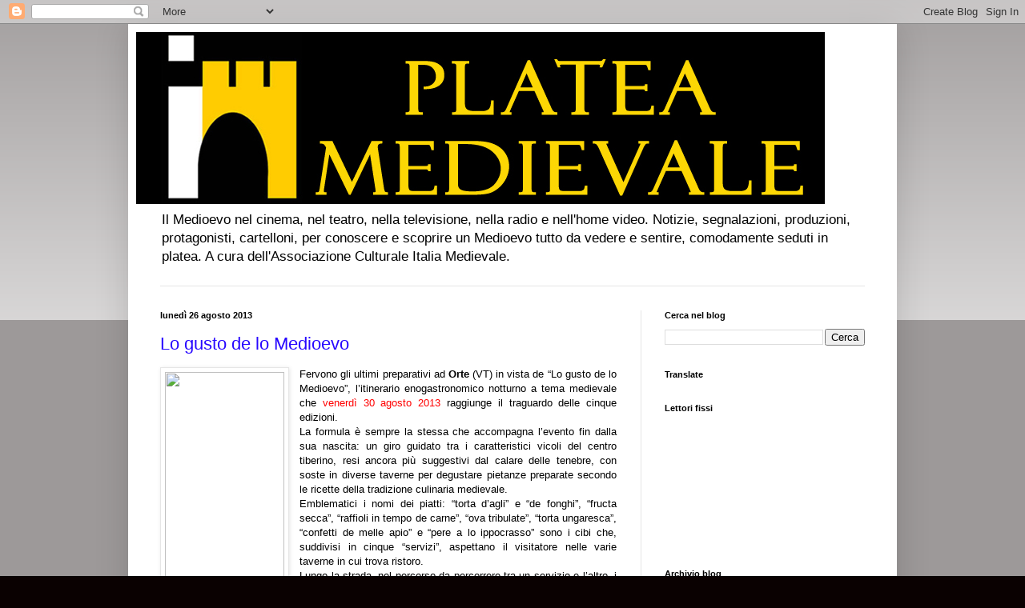

--- FILE ---
content_type: text/html; charset=UTF-8
request_url: https://plateamedievale.blogspot.com/2013/08/
body_size: 23566
content:
<!DOCTYPE html>
<html class='v2' dir='ltr' lang='it'>
<head>
<link href='https://www.blogger.com/static/v1/widgets/335934321-css_bundle_v2.css' rel='stylesheet' type='text/css'/>
<meta content='width=1100' name='viewport'/>
<meta content='text/html; charset=UTF-8' http-equiv='Content-Type'/>
<meta content='blogger' name='generator'/>
<link href='https://plateamedievale.blogspot.com/favicon.ico' rel='icon' type='image/x-icon'/>
<link href='http://plateamedievale.blogspot.com/2013/08/' rel='canonical'/>
<link rel="alternate" type="application/atom+xml" title="Platea Medievale - Atom" href="https://plateamedievale.blogspot.com/feeds/posts/default" />
<link rel="alternate" type="application/rss+xml" title="Platea Medievale - RSS" href="https://plateamedievale.blogspot.com/feeds/posts/default?alt=rss" />
<link rel="service.post" type="application/atom+xml" title="Platea Medievale - Atom" href="https://www.blogger.com/feeds/4822754774918793557/posts/default" />
<!--Can't find substitution for tag [blog.ieCssRetrofitLinks]-->
<meta content='http://plateamedievale.blogspot.com/2013/08/' property='og:url'/>
<meta content='Platea Medievale' property='og:title'/>
<meta content='Il Medioevo nel cinema, nel teatro, nella televisione, nella radio e nell&#39;home video. Notizie, segnalazioni, produzioni, protagonisti, cartelloni, per conoscere e scoprire un Medioevo tutto da vedere e sentire, comodamente seduti in platea. A cura dell&#39;Associazione Culturale Italia Medievale.' property='og:description'/>
<title>Platea Medievale: agosto 2013</title>
<style id='page-skin-1' type='text/css'><!--
/*
-----------------------------------------------
Blogger Template Style
Name:     Simple
Designer: Blogger
URL:      www.blogger.com
----------------------------------------------- */
/* Content
----------------------------------------------- */
body {
font: normal normal 12px Arial, Tahoma, Helvetica, FreeSans, sans-serif;
color: #000000;
background: #0a0101 none repeat scroll top left;
padding: 0 40px 40px 40px;
}
html body .region-inner {
min-width: 0;
max-width: 100%;
width: auto;
}
h2 {
font-size: 22px;
}
a:link {
text-decoration:none;
color: #2808ff;
}
a:visited {
text-decoration:none;
color: #2808ff;
}
a:hover {
text-decoration:underline;
color: #ff2909;
}
.body-fauxcolumn-outer .fauxcolumn-inner {
background: transparent url(https://resources.blogblog.com/blogblog/data/1kt/simple/body_gradient_tile_light.png) repeat scroll top left;
_background-image: none;
}
.body-fauxcolumn-outer .cap-top {
position: absolute;
z-index: 1;
height: 400px;
width: 100%;
}
.body-fauxcolumn-outer .cap-top .cap-left {
width: 100%;
background: transparent url(https://resources.blogblog.com/blogblog/data/1kt/simple/gradients_light.png) repeat-x scroll top left;
_background-image: none;
}
.content-outer {
-moz-box-shadow: 0 0 40px rgba(0, 0, 0, .15);
-webkit-box-shadow: 0 0 5px rgba(0, 0, 0, .15);
-goog-ms-box-shadow: 0 0 10px #333333;
box-shadow: 0 0 40px rgba(0, 0, 0, .15);
margin-bottom: 1px;
}
.content-inner {
padding: 10px 10px;
}
.content-inner {
background-color: #ffffff;
}
/* Header
----------------------------------------------- */
.header-outer {
background: #ffffff none repeat-x scroll 0 -400px;
_background-image: none;
}
.Header h1 {
font: normal normal 60px Arial, Tahoma, Helvetica, FreeSans, sans-serif;
color: #741f22;
text-shadow: -1px -1px 1px rgba(0, 0, 0, .2);
}
.Header h1 a {
color: #741f22;
}
.Header .description {
font-size: 140%;
color: #000000;
}
.header-inner .Header .titlewrapper {
padding: 22px 30px;
}
.header-inner .Header .descriptionwrapper {
padding: 0 30px;
}
/* Tabs
----------------------------------------------- */
.tabs-inner .section:first-child {
border-top: 1px solid #e6e6e6;
}
.tabs-inner .section:first-child ul {
margin-top: -1px;
border-top: 1px solid #e6e6e6;
border-left: 0 solid #e6e6e6;
border-right: 0 solid #e6e6e6;
}
.tabs-inner .widget ul {
background: #ededed url(https://resources.blogblog.com/blogblog/data/1kt/simple/gradients_light.png) repeat-x scroll 0 -800px;
_background-image: none;
border-bottom: 1px solid #e6e6e6;
margin-top: 0;
margin-left: -30px;
margin-right: -30px;
}
.tabs-inner .widget li a {
display: inline-block;
padding: .6em 1em;
font: normal normal 14px Arial, Tahoma, Helvetica, FreeSans, sans-serif;
color: #848484;
border-left: 1px solid #ffffff;
border-right: 1px solid #e6e6e6;
}
.tabs-inner .widget li:first-child a {
border-left: none;
}
.tabs-inner .widget li.selected a, .tabs-inner .widget li a:hover {
color: #000000;
background-color: #e6e6e6;
text-decoration: none;
}
/* Columns
----------------------------------------------- */
.main-outer {
border-top: 0 solid #e6e6e6;
}
.fauxcolumn-left-outer .fauxcolumn-inner {
border-right: 1px solid #e6e6e6;
}
.fauxcolumn-right-outer .fauxcolumn-inner {
border-left: 1px solid #e6e6e6;
}
/* Headings
----------------------------------------------- */
div.widget > h2,
div.widget h2.title {
margin: 0 0 1em 0;
font: normal bold 11px Arial, Tahoma, Helvetica, FreeSans, sans-serif;
color: #000000;
}
/* Widgets
----------------------------------------------- */
.widget .zippy {
color: #848484;
text-shadow: 2px 2px 1px rgba(0, 0, 0, .1);
}
.widget .popular-posts ul {
list-style: none;
}
/* Posts
----------------------------------------------- */
h2.date-header {
font: normal bold 11px Arial, Tahoma, Helvetica, FreeSans, sans-serif;
}
.date-header span {
background-color: transparent;
color: #000000;
padding: inherit;
letter-spacing: inherit;
margin: inherit;
}
.main-inner {
padding-top: 30px;
padding-bottom: 30px;
}
.main-inner .column-center-inner {
padding: 0 15px;
}
.main-inner .column-center-inner .section {
margin: 0 15px;
}
.post {
margin: 0 0 25px 0;
}
h3.post-title, .comments h4 {
font: normal normal 22px Arial, Tahoma, Helvetica, FreeSans, sans-serif;
margin: .75em 0 0;
}
.post-body {
font-size: 110%;
line-height: 1.4;
position: relative;
}
.post-body img, .post-body .tr-caption-container, .Profile img, .Image img,
.BlogList .item-thumbnail img {
padding: 2px;
background: #ffffff;
border: 1px solid #e6e6e6;
-moz-box-shadow: 1px 1px 5px rgba(0, 0, 0, .1);
-webkit-box-shadow: 1px 1px 5px rgba(0, 0, 0, .1);
box-shadow: 1px 1px 5px rgba(0, 0, 0, .1);
}
.post-body img, .post-body .tr-caption-container {
padding: 5px;
}
.post-body .tr-caption-container {
color: #000000;
}
.post-body .tr-caption-container img {
padding: 0;
background: transparent;
border: none;
-moz-box-shadow: 0 0 0 rgba(0, 0, 0, .1);
-webkit-box-shadow: 0 0 0 rgba(0, 0, 0, .1);
box-shadow: 0 0 0 rgba(0, 0, 0, .1);
}
.post-header {
margin: 0 0 1.5em;
line-height: 1.6;
font-size: 90%;
}
.post-footer {
margin: 20px -2px 0;
padding: 5px 10px;
color: #000000;
background-color: #f1f1f1;
border-bottom: 1px solid #e6e6e6;
line-height: 1.6;
font-size: 90%;
}
#comments .comment-author {
padding-top: 1.5em;
border-top: 1px solid #e6e6e6;
background-position: 0 1.5em;
}
#comments .comment-author:first-child {
padding-top: 0;
border-top: none;
}
.avatar-image-container {
margin: .2em 0 0;
}
#comments .avatar-image-container img {
border: 1px solid #e6e6e6;
}
/* Comments
----------------------------------------------- */
.comments .comments-content .icon.blog-author {
background-repeat: no-repeat;
background-image: url([data-uri]);
}
.comments .comments-content .loadmore a {
border-top: 1px solid #848484;
border-bottom: 1px solid #848484;
}
.comments .comment-thread.inline-thread {
background-color: #f1f1f1;
}
.comments .continue {
border-top: 2px solid #848484;
}
/* Accents
---------------------------------------------- */
.section-columns td.columns-cell {
border-left: 1px solid #e6e6e6;
}
.blog-pager {
background: transparent none no-repeat scroll top center;
}
.blog-pager-older-link, .home-link,
.blog-pager-newer-link {
background-color: #ffffff;
padding: 5px;
}
.footer-outer {
border-top: 0 dashed #bbbbbb;
}
/* Mobile
----------------------------------------------- */
body.mobile  {
background-size: auto;
}
.mobile .body-fauxcolumn-outer {
background: transparent none repeat scroll top left;
}
.mobile .body-fauxcolumn-outer .cap-top {
background-size: 100% auto;
}
.mobile .content-outer {
-webkit-box-shadow: 0 0 3px rgba(0, 0, 0, .15);
box-shadow: 0 0 3px rgba(0, 0, 0, .15);
}
.mobile .tabs-inner .widget ul {
margin-left: 0;
margin-right: 0;
}
.mobile .post {
margin: 0;
}
.mobile .main-inner .column-center-inner .section {
margin: 0;
}
.mobile .date-header span {
padding: 0.1em 10px;
margin: 0 -10px;
}
.mobile h3.post-title {
margin: 0;
}
.mobile .blog-pager {
background: transparent none no-repeat scroll top center;
}
.mobile .footer-outer {
border-top: none;
}
.mobile .main-inner, .mobile .footer-inner {
background-color: #ffffff;
}
.mobile-index-contents {
color: #000000;
}
.mobile-link-button {
background-color: #2808ff;
}
.mobile-link-button a:link, .mobile-link-button a:visited {
color: #ffffff;
}
.mobile .tabs-inner .section:first-child {
border-top: none;
}
.mobile .tabs-inner .PageList .widget-content {
background-color: #e6e6e6;
color: #000000;
border-top: 1px solid #e6e6e6;
border-bottom: 1px solid #e6e6e6;
}
.mobile .tabs-inner .PageList .widget-content .pagelist-arrow {
border-left: 1px solid #e6e6e6;
}

--></style>
<style id='template-skin-1' type='text/css'><!--
body {
min-width: 960px;
}
.content-outer, .content-fauxcolumn-outer, .region-inner {
min-width: 960px;
max-width: 960px;
_width: 960px;
}
.main-inner .columns {
padding-left: 0;
padding-right: 310px;
}
.main-inner .fauxcolumn-center-outer {
left: 0;
right: 310px;
/* IE6 does not respect left and right together */
_width: expression(this.parentNode.offsetWidth -
parseInt("0") -
parseInt("310px") + 'px');
}
.main-inner .fauxcolumn-left-outer {
width: 0;
}
.main-inner .fauxcolumn-right-outer {
width: 310px;
}
.main-inner .column-left-outer {
width: 0;
right: 100%;
margin-left: -0;
}
.main-inner .column-right-outer {
width: 310px;
margin-right: -310px;
}
#layout {
min-width: 0;
}
#layout .content-outer {
min-width: 0;
width: 800px;
}
#layout .region-inner {
min-width: 0;
width: auto;
}
body#layout div.add_widget {
padding: 8px;
}
body#layout div.add_widget a {
margin-left: 32px;
}
--></style>
<link href='https://www.blogger.com/dyn-css/authorization.css?targetBlogID=4822754774918793557&amp;zx=e3c8d35b-5c95-4857-9eef-ed1ae32189b2' media='none' onload='if(media!=&#39;all&#39;)media=&#39;all&#39;' rel='stylesheet'/><noscript><link href='https://www.blogger.com/dyn-css/authorization.css?targetBlogID=4822754774918793557&amp;zx=e3c8d35b-5c95-4857-9eef-ed1ae32189b2' rel='stylesheet'/></noscript>
<meta name='google-adsense-platform-account' content='ca-host-pub-1556223355139109'/>
<meta name='google-adsense-platform-domain' content='blogspot.com'/>

</head>
<body class='loading variant-pale'>
<div class='navbar section' id='navbar' name='Navbar'><div class='widget Navbar' data-version='1' id='Navbar1'><script type="text/javascript">
    function setAttributeOnload(object, attribute, val) {
      if(window.addEventListener) {
        window.addEventListener('load',
          function(){ object[attribute] = val; }, false);
      } else {
        window.attachEvent('onload', function(){ object[attribute] = val; });
      }
    }
  </script>
<div id="navbar-iframe-container"></div>
<script type="text/javascript" src="https://apis.google.com/js/platform.js"></script>
<script type="text/javascript">
      gapi.load("gapi.iframes:gapi.iframes.style.bubble", function() {
        if (gapi.iframes && gapi.iframes.getContext) {
          gapi.iframes.getContext().openChild({
              url: 'https://www.blogger.com/navbar/4822754774918793557?origin\x3dhttps://plateamedievale.blogspot.com',
              where: document.getElementById("navbar-iframe-container"),
              id: "navbar-iframe"
          });
        }
      });
    </script><script type="text/javascript">
(function() {
var script = document.createElement('script');
script.type = 'text/javascript';
script.src = '//pagead2.googlesyndication.com/pagead/js/google_top_exp.js';
var head = document.getElementsByTagName('head')[0];
if (head) {
head.appendChild(script);
}})();
</script>
</div></div>
<div class='body-fauxcolumns'>
<div class='fauxcolumn-outer body-fauxcolumn-outer'>
<div class='cap-top'>
<div class='cap-left'></div>
<div class='cap-right'></div>
</div>
<div class='fauxborder-left'>
<div class='fauxborder-right'></div>
<div class='fauxcolumn-inner'>
</div>
</div>
<div class='cap-bottom'>
<div class='cap-left'></div>
<div class='cap-right'></div>
</div>
</div>
</div>
<div class='content'>
<div class='content-fauxcolumns'>
<div class='fauxcolumn-outer content-fauxcolumn-outer'>
<div class='cap-top'>
<div class='cap-left'></div>
<div class='cap-right'></div>
</div>
<div class='fauxborder-left'>
<div class='fauxborder-right'></div>
<div class='fauxcolumn-inner'>
</div>
</div>
<div class='cap-bottom'>
<div class='cap-left'></div>
<div class='cap-right'></div>
</div>
</div>
</div>
<div class='content-outer'>
<div class='content-cap-top cap-top'>
<div class='cap-left'></div>
<div class='cap-right'></div>
</div>
<div class='fauxborder-left content-fauxborder-left'>
<div class='fauxborder-right content-fauxborder-right'></div>
<div class='content-inner'>
<header>
<div class='header-outer'>
<div class='header-cap-top cap-top'>
<div class='cap-left'></div>
<div class='cap-right'></div>
</div>
<div class='fauxborder-left header-fauxborder-left'>
<div class='fauxborder-right header-fauxborder-right'></div>
<div class='region-inner header-inner'>
<div class='header section' id='header' name='Intestazione'><div class='widget Header' data-version='1' id='Header1'>
<div id='header-inner'>
<a href='https://plateamedievale.blogspot.com/' style='display: block'>
<img alt='Platea Medievale' height='215px; ' id='Header1_headerimg' src='https://blogger.googleusercontent.com/img/b/R29vZ2xl/AVvXsEi-b5RdqdzHFwQ5CNSbcrnWoMp2bD-4UGnJBY210qcfFvnrVqQuW7Em7bRLT6NPZDmWkC8wQra0EkLN6fy4UnGV8vS0W7MrGfLL82bQWJ5xQGkPQwZBvpYaHoksDg4XrzKZKFc5UOyJHhHP/s1600/platea_medievale.jpg' style='display: block' width='860px; '/>
</a>
<div class='descriptionwrapper'>
<p class='description'><span>Il Medioevo nel cinema, nel teatro, nella televisione, nella radio e nell'home video. Notizie, segnalazioni, produzioni, protagonisti, cartelloni, per conoscere e scoprire un Medioevo tutto da vedere e sentire, comodamente seduti in platea. A cura dell'Associazione Culturale Italia Medievale.</span></p>
</div>
</div>
</div></div>
</div>
</div>
<div class='header-cap-bottom cap-bottom'>
<div class='cap-left'></div>
<div class='cap-right'></div>
</div>
</div>
</header>
<div class='tabs-outer'>
<div class='tabs-cap-top cap-top'>
<div class='cap-left'></div>
<div class='cap-right'></div>
</div>
<div class='fauxborder-left tabs-fauxborder-left'>
<div class='fauxborder-right tabs-fauxborder-right'></div>
<div class='region-inner tabs-inner'>
<div class='tabs no-items section' id='crosscol' name='Multi-colonne'></div>
<div class='tabs no-items section' id='crosscol-overflow' name='Cross-Column 2'></div>
</div>
</div>
<div class='tabs-cap-bottom cap-bottom'>
<div class='cap-left'></div>
<div class='cap-right'></div>
</div>
</div>
<div class='main-outer'>
<div class='main-cap-top cap-top'>
<div class='cap-left'></div>
<div class='cap-right'></div>
</div>
<div class='fauxborder-left main-fauxborder-left'>
<div class='fauxborder-right main-fauxborder-right'></div>
<div class='region-inner main-inner'>
<div class='columns fauxcolumns'>
<div class='fauxcolumn-outer fauxcolumn-center-outer'>
<div class='cap-top'>
<div class='cap-left'></div>
<div class='cap-right'></div>
</div>
<div class='fauxborder-left'>
<div class='fauxborder-right'></div>
<div class='fauxcolumn-inner'>
</div>
</div>
<div class='cap-bottom'>
<div class='cap-left'></div>
<div class='cap-right'></div>
</div>
</div>
<div class='fauxcolumn-outer fauxcolumn-left-outer'>
<div class='cap-top'>
<div class='cap-left'></div>
<div class='cap-right'></div>
</div>
<div class='fauxborder-left'>
<div class='fauxborder-right'></div>
<div class='fauxcolumn-inner'>
</div>
</div>
<div class='cap-bottom'>
<div class='cap-left'></div>
<div class='cap-right'></div>
</div>
</div>
<div class='fauxcolumn-outer fauxcolumn-right-outer'>
<div class='cap-top'>
<div class='cap-left'></div>
<div class='cap-right'></div>
</div>
<div class='fauxborder-left'>
<div class='fauxborder-right'></div>
<div class='fauxcolumn-inner'>
</div>
</div>
<div class='cap-bottom'>
<div class='cap-left'></div>
<div class='cap-right'></div>
</div>
</div>
<!-- corrects IE6 width calculation -->
<div class='columns-inner'>
<div class='column-center-outer'>
<div class='column-center-inner'>
<div class='main section' id='main' name='Principale'><div class='widget Blog' data-version='1' id='Blog1'>
<div class='blog-posts hfeed'>

          <div class="date-outer">
        
<h2 class='date-header'><span>lunedì 26 agosto 2013</span></h2>

          <div class="date-posts">
        
<div class='post-outer'>
<div class='post hentry uncustomized-post-template' itemprop='blogPost' itemscope='itemscope' itemtype='http://schema.org/BlogPosting'>
<meta content='http://www.ottavamedievale.it/immagini/egidio_ottava_2013.jpg' itemprop='image_url'/>
<meta content='4822754774918793557' itemprop='blogId'/>
<meta content='4204797737113018785' itemprop='postId'/>
<a name='4204797737113018785'></a>
<h3 class='post-title entry-title' itemprop='name'>
<a href='https://plateamedievale.blogspot.com/2013/08/lo-gusto-de-lo-medioevo.html'>Lo gusto de lo Medioevo</a>
</h3>
<div class='post-header'>
<div class='post-header-line-1'></div>
</div>
<div class='post-body entry-content' id='post-body-4204797737113018785' itemprop='description articleBody'>
<div class="separator" style="clear: both; text-align: center;">
<a href="http://www.ottavamedievale.it/immagini/egidio_ottava_2013.jpg" imageanchor="1" style="clear: left; float: left; margin-bottom: 1em; margin-right: 1em;"><img border="0" height="320" src="https://lh3.googleusercontent.com/blogger_img_proxy/AEn0k_urlyi104UtcY6ncsSm_v7vRiY_J0abGmI5rvKzTtEmxGEtjunBGA7PFHhscFeGJZO2N8cW0cqyX1Kbi6KobgzpKh_0GSIdrFs_Musuoj2laJbDttRgwBrFbQFPm3bUeMo=s0-d" width="149"></a></div>
<div style="text-align: justify;">
<span style="font-size: small;"><span style="font-family: Arial,Helvetica,sans-serif;">Fervono gli ultimi preparativi ad <b>Orte</b> (VT) in vista de &#8220;Lo gusto de lo 
Medioevo&#8221;, l&#8217;itinerario enogastronomico notturno a tema medievale che 
<span style="color: red;">venerdì 30 agosto 2013</span> raggiunge il traguardo delle cinque edizioni.</span></span></div>
<div style="text-align: justify;">
<span style="font-size: small;"><span style="font-family: Arial,Helvetica,sans-serif;">La
 formula è sempre la stessa che accompagna l&#8217;evento fin dalla sua 
nascita: un giro guidato tra i caratteristici vicoli del centro 
tiberino, resi ancora più suggestivi dal calare delle tenebre, con soste
 in diverse taverne per degustare pietanze preparate secondo le ricette 
della tradizione culinaria medievale.</span></span></div>
<div style="text-align: justify;">
<span style="font-size: small;"><span style="font-family: Arial,Helvetica,sans-serif;">Emblematici i nomi 
dei piatti: &#8220;torta d&#8217;agli&#8221; e &#8220;de fonghi&#8221;, &#8220;fructa secca&#8221;, &#8220;raffioli in 
tempo de carne&#8221;, &#8220;ova tribulate&#8221;, &#8220;torta ungaresca&#8221;, &#8220;confetti de melle 
apio&#8221; e &#8220;pere a lo ippocrasso&#8221; sono i cibi che, suddivisi in cinque 
&#8220;servizi&#8221;, aspettano il visitatore nelle varie taverne in cui trova 
ristoro.</span></span></div>
<div style="text-align: justify;">
<span style="font-size: small;"><span style="font-family: Arial,Helvetica,sans-serif;">Lungo la strada, nel percorso da percorrere tra un 
servizio e l&#8217;altro, i visitatori assistono a spettacoli allestiti da 
figuranti in costume storico, che ogni anno rappresentano un tema 
diverso della vita medievale. Per il 2013 la scelta dell&#8217;organizzazione è
 caduta su &#8220;lo inferno de Dante&#8221;, per cui tutto è studiato e preparato 
per mettere in scena i cantici più celebri composti dal poeta fiorentino
 per la prima parte della sua Commedia. Sul programma degli spettacoli 
in allestimento gli organizzatori mantengono un certo riserbo, 
preferendo lasciare al visitatore la curiosità di scoprire cosa lo 
aspetta tappa dopo tappa.</span></span></div>
<div style="text-align: justify;">
<span style="font-size: small;"><span style="font-family: Arial,Helvetica,sans-serif;">Il prezzo del pacchetto è di 25 euro.&nbsp;Per maggiori informazioni è 
possibile contattare i seguenti recapiti: <a href="mailto:info@ottavamedievale.it">info@ottavamedievale.it</a> oppure
 il numero 366-3154218. L&#8217;organizzazione raccomanda vivamente la 
prenotazione. L'evento apre la XLII edizione dell'<a href="http://www.ottavamedievale.it/" target="_blank">Ottava de santo Egidio</a> che proseguirà fino all'<span style="color: red;">8 settembre 2013</span>.</span></span></div>
<div style='clear: both;'></div>
</div>
<div class='post-footer'>
<div class='post-footer-line post-footer-line-1'>
<span class='post-author vcard'>
Pubblicato da
<span class='fn' itemprop='author' itemscope='itemscope' itemtype='http://schema.org/Person'>
<meta content='https://www.blogger.com/profile/18167904232959442706' itemprop='url'/>
<a class='g-profile' href='https://www.blogger.com/profile/18167904232959442706' rel='author' title='author profile'>
<span itemprop='name'>Italia Medievale</span>
</a>
</span>
</span>
<span class='post-timestamp'>
alle
<meta content='http://plateamedievale.blogspot.com/2013/08/lo-gusto-de-lo-medioevo.html' itemprop='url'/>
<a class='timestamp-link' href='https://plateamedievale.blogspot.com/2013/08/lo-gusto-de-lo-medioevo.html' rel='bookmark' title='permanent link'><abbr class='published' itemprop='datePublished' title='2013-08-26T04:57:00+02:00'>04:57</abbr></a>
</span>
<span class='post-comment-link'>
<a class='comment-link' href='https://plateamedievale.blogspot.com/2013/08/lo-gusto-de-lo-medioevo.html#comment-form' onclick=''>
Nessun commento:
  </a>
</span>
<span class='post-icons'>
<span class='item-control blog-admin pid-608749630'>
<a href='https://www.blogger.com/post-edit.g?blogID=4822754774918793557&postID=4204797737113018785&from=pencil' title='Modifica post'>
<img alt='' class='icon-action' height='18' src='https://resources.blogblog.com/img/icon18_edit_allbkg.gif' width='18'/>
</a>
</span>
</span>
<div class='post-share-buttons goog-inline-block'>
<a class='goog-inline-block share-button sb-email' href='https://www.blogger.com/share-post.g?blogID=4822754774918793557&postID=4204797737113018785&target=email' target='_blank' title='Invia tramite email'><span class='share-button-link-text'>Invia tramite email</span></a><a class='goog-inline-block share-button sb-blog' href='https://www.blogger.com/share-post.g?blogID=4822754774918793557&postID=4204797737113018785&target=blog' onclick='window.open(this.href, "_blank", "height=270,width=475"); return false;' target='_blank' title='Postalo sul blog'><span class='share-button-link-text'>Postalo sul blog</span></a><a class='goog-inline-block share-button sb-twitter' href='https://www.blogger.com/share-post.g?blogID=4822754774918793557&postID=4204797737113018785&target=twitter' target='_blank' title='Condividi su X'><span class='share-button-link-text'>Condividi su X</span></a><a class='goog-inline-block share-button sb-facebook' href='https://www.blogger.com/share-post.g?blogID=4822754774918793557&postID=4204797737113018785&target=facebook' onclick='window.open(this.href, "_blank", "height=430,width=640"); return false;' target='_blank' title='Condividi su Facebook'><span class='share-button-link-text'>Condividi su Facebook</span></a><a class='goog-inline-block share-button sb-pinterest' href='https://www.blogger.com/share-post.g?blogID=4822754774918793557&postID=4204797737113018785&target=pinterest' target='_blank' title='Condividi su Pinterest'><span class='share-button-link-text'>Condividi su Pinterest</span></a>
</div>
</div>
<div class='post-footer-line post-footer-line-2'>
<span class='post-labels'>
Etichette:
<a href='https://plateamedievale.blogspot.com/search/label/dante' rel='tag'>dante</a>,
<a href='https://plateamedievale.blogspot.com/search/label/medievale' rel='tag'>medievale</a>,
<a href='https://plateamedievale.blogspot.com/search/label/medioevale' rel='tag'>medioevale</a>,
<a href='https://plateamedievale.blogspot.com/search/label/medioevo' rel='tag'>medioevo</a>,
<a href='https://plateamedievale.blogspot.com/search/label/teatro' rel='tag'>teatro</a>
</span>
</div>
<div class='post-footer-line post-footer-line-3'>
<span class='post-location'>
Ubicazione:
<a href='https://maps.google.com/maps?q=01028+Orte+VT,+Italia@42.4574411,12.386983699999973&z=10' target='_blank'>01028 Orte VT, Italia</a>
</span>
</div>
</div>
</div>
</div>

          </div></div>
        

          <div class="date-outer">
        
<h2 class='date-header'><span>venerdì 9 agosto 2013</span></h2>

          <div class="date-posts">
        
<div class='post-outer'>
<div class='post hentry uncustomized-post-template' itemprop='blogPost' itemscope='itemscope' itemtype='http://schema.org/BlogPosting'>
<meta content='http://www.comune.anagni.fr.gov.it/userfiles/a269/image/bannerfestival.jpg' itemprop='image_url'/>
<meta content='4822754774918793557' itemprop='blogId'/>
<meta content='2060445068346949158' itemprop='postId'/>
<a name='2060445068346949158'></a>
<h3 class='post-title entry-title' itemprop='name'>
<a href='https://plateamedievale.blogspot.com/2013/08/xx-festival-del-teatro-medievale-e.html'>XX Festival del Teatro Medievale e Rinascimentale di Anagni (FR)</a>
</h3>
<div class='post-header'>
<div class='post-header-line-1'></div>
</div>
<div class='post-body entry-content' id='post-body-2060445068346949158' itemprop='description articleBody'>
<div class="separator" style="clear: both; text-align: center;">
<a href="http://www.comune.anagni.fr.gov.it/userfiles/a269/image/bannerfestival.jpg" imageanchor="1" style="clear: left; float: left; margin-bottom: 1em; margin-right: 1em;"><img border="0" height="320" src="https://lh3.googleusercontent.com/blogger_img_proxy/AEn0k_sNrC32Z_-J0TY-Iro0LdqWJi8xQNXxabnnTFIjnrpo0rkGqJA-Dtpmfo7PHjb0MjvOnvxhEx7TZeisg_hAQ2EuIrUrOAuYfFq37Egy5DlK78q-QkPI2m0--c-AP8KZ1Key_q7t5OhDkcDBT6o=s0-d" width="223"></a></div>
<div style="text-align: justify;">
<span style="font-size: small;"><span style="font-family: Arial,Helvetica,sans-serif;">Nel 2013 festeggia vent&#8217;anni di attività il più longevo Festival del 
Teatro Medievale italiano ed europeo, il Festival del Teatro Medievale e 
Rinascimentale di <b>Anagni</b> (FR) che per l&#8217;occasione, dal <span style="color: red;">24 agosto</span> al <span style="color: red;">1 
settembre</span> offre a tutti gli appassionati un cartellone d&#8217;eccezione in 
grado di spaziare dalle letture di Michele Placido, ai Comici dell&#8217;Arte 
di Vanessa Gravina e Edoardo Siravo, dall&#8217;istrionico Gianfranco 
D&#8217;Angelo, al classico &#8220;Forza Venite Gente&#8221; di Michele Paulicelli, 
dall&#8217;interpretazione shakespeariana di Mariano Rigillo e Anna Teresa 
Rossini, alla sperimentazione di Consuelo Barilari. Si tratta di ospiti 
d&#8217;eccezione per un festival che, nella sua ventesima edizione, riesce a 
proporre una storia unica, in cui un&#8217;intera cittadina, patrimonio 
culturale e artistico del bel paese, si mette a disposizione dello 
spettatore per raccontare una Storia che ci appartiene e che &#8211; 
quotidianamente ricordata dalle meraviglie urbanistiche e 
architettoniche di Anagni &#8211; trova attraverso il festival nuova vita e 
nuova memoria grazie al Teatro che abita palazzi, chiese e luoghi unici.</span></span></div>
<div style='clear: both;'></div>
</div>
<div class='post-footer'>
<div class='post-footer-line post-footer-line-1'>
<span class='post-author vcard'>
Pubblicato da
<span class='fn' itemprop='author' itemscope='itemscope' itemtype='http://schema.org/Person'>
<meta content='https://www.blogger.com/profile/18167904232959442706' itemprop='url'/>
<a class='g-profile' href='https://www.blogger.com/profile/18167904232959442706' rel='author' title='author profile'>
<span itemprop='name'>Italia Medievale</span>
</a>
</span>
</span>
<span class='post-timestamp'>
alle
<meta content='http://plateamedievale.blogspot.com/2013/08/xx-festival-del-teatro-medievale-e.html' itemprop='url'/>
<a class='timestamp-link' href='https://plateamedievale.blogspot.com/2013/08/xx-festival-del-teatro-medievale-e.html' rel='bookmark' title='permanent link'><abbr class='published' itemprop='datePublished' title='2013-08-09T10:45:00+02:00'>10:45</abbr></a>
</span>
<span class='post-comment-link'>
<a class='comment-link' href='https://plateamedievale.blogspot.com/2013/08/xx-festival-del-teatro-medievale-e.html#comment-form' onclick=''>
Nessun commento:
  </a>
</span>
<span class='post-icons'>
<span class='item-control blog-admin pid-608749630'>
<a href='https://www.blogger.com/post-edit.g?blogID=4822754774918793557&postID=2060445068346949158&from=pencil' title='Modifica post'>
<img alt='' class='icon-action' height='18' src='https://resources.blogblog.com/img/icon18_edit_allbkg.gif' width='18'/>
</a>
</span>
</span>
<div class='post-share-buttons goog-inline-block'>
<a class='goog-inline-block share-button sb-email' href='https://www.blogger.com/share-post.g?blogID=4822754774918793557&postID=2060445068346949158&target=email' target='_blank' title='Invia tramite email'><span class='share-button-link-text'>Invia tramite email</span></a><a class='goog-inline-block share-button sb-blog' href='https://www.blogger.com/share-post.g?blogID=4822754774918793557&postID=2060445068346949158&target=blog' onclick='window.open(this.href, "_blank", "height=270,width=475"); return false;' target='_blank' title='Postalo sul blog'><span class='share-button-link-text'>Postalo sul blog</span></a><a class='goog-inline-block share-button sb-twitter' href='https://www.blogger.com/share-post.g?blogID=4822754774918793557&postID=2060445068346949158&target=twitter' target='_blank' title='Condividi su X'><span class='share-button-link-text'>Condividi su X</span></a><a class='goog-inline-block share-button sb-facebook' href='https://www.blogger.com/share-post.g?blogID=4822754774918793557&postID=2060445068346949158&target=facebook' onclick='window.open(this.href, "_blank", "height=430,width=640"); return false;' target='_blank' title='Condividi su Facebook'><span class='share-button-link-text'>Condividi su Facebook</span></a><a class='goog-inline-block share-button sb-pinterest' href='https://www.blogger.com/share-post.g?blogID=4822754774918793557&postID=2060445068346949158&target=pinterest' target='_blank' title='Condividi su Pinterest'><span class='share-button-link-text'>Condividi su Pinterest</span></a>
</div>
</div>
<div class='post-footer-line post-footer-line-2'>
<span class='post-labels'>
Etichette:
<a href='https://plateamedievale.blogspot.com/search/label/medievale' rel='tag'>medievale</a>,
<a href='https://plateamedievale.blogspot.com/search/label/medioevale' rel='tag'>medioevale</a>,
<a href='https://plateamedievale.blogspot.com/search/label/medioevo' rel='tag'>medioevo</a>,
<a href='https://plateamedievale.blogspot.com/search/label/rinascimento' rel='tag'>rinascimento</a>,
<a href='https://plateamedievale.blogspot.com/search/label/teatro' rel='tag'>teatro</a>
</span>
</div>
<div class='post-footer-line post-footer-line-3'>
<span class='post-location'>
Ubicazione:
<a href='https://maps.google.com/maps?q=Anagni+FR,+Italia@41.7346304,13.150967199999968&z=10' target='_blank'>Anagni FR, Italia</a>
</span>
</div>
</div>
</div>
</div>

          </div></div>
        

          <div class="date-outer">
        
<h2 class='date-header'><span>giovedì 8 agosto 2013</span></h2>

          <div class="date-posts">
        
<div class='post-outer'>
<div class='post hentry uncustomized-post-template' itemprop='blogPost' itemscope='itemscope' itemtype='http://schema.org/BlogPosting'>
<meta content='http://www.raistoria.rai.it/images/guidatv/thumb-default.jpg' itemprop='image_url'/>
<meta content='4822754774918793557' itemprop='blogId'/>
<meta content='154785792789588831' itemprop='postId'/>
<a name='154785792789588831'></a>
<h3 class='post-title entry-title' itemprop='name'>
<a href='https://plateamedievale.blogspot.com/2013/08/linquisizione-su-raistoria.html'>L'Inquisizione su RaiStoria</a>
</h3>
<div class='post-header'>
<div class='post-header-line-1'></div>
</div>
<div class='post-body entry-content' id='post-body-154785792789588831' itemprop='description articleBody'>
<div class="separator" style="clear: both; text-align: center;">
<a href="http://www.raistoria.rai.it/images/guidatv/thumb-default.jpg" imageanchor="1" style="clear: left; float: left; margin-bottom: 1em; margin-right: 1em;"><img border="0" src="https://lh3.googleusercontent.com/blogger_img_proxy/AEn0k_sgjBBbgVGilbFnZPL3Lfb5oRSCW_2KlzLAFVBzokATl7WCrG56fVPHuNYr8djCodar2JJI4ATY37DnpCL_agR5qV2j7I3wuQ9wu93pyj0Bk3AIwr8FdD3xFlpuRDNK=s0-d"></a></div>
<div style="text-align: justify;">
<span style="font-size: small;"><span style="font-family: Arial,Helvetica,sans-serif;">Rai Educational presenta <i>L'archivio segreto dell'Inquisizione</i>, in onda 
<span style="color: red;">giovedì 8 agosto 2013</span>&nbsp; alle 22.30&nbsp; su Rai Storia - Digitale terreste ch54 e 
TivùSat.</span></span></div>
<div style="text-align: justify;">
<span style="font-size: small;"><span style="font-family: Arial,Helvetica,sans-serif;">Per secoli i dettagliati resoconti dell'Inquisizione sono stati tenuti 
nascosti, divenendo il soggetto di miti e leggende. Nel 1998, dopo 
decenni di pressioni da parte di una folta schiera di storici, letterati
 e studiosi, il Vaticano ha concesso la loro consultazione.</span></span></div>
<div style="text-align: justify;">
<span style="font-size: small;"><span style="font-family: Arial,Helvetica,sans-serif;">L'archivio segreto dell'inquisizione racconta pagine significative 
dell'impressionante storia della più potente istituzione religiosa 
occidentale e della sua determinazione nel conservare il potere 
temporale, nella Francia medievale, nella Spagna del XV Secolo, 
nell'Italia rinascimentale e fino al 1800. Da queste pagine dimenticate 
emergono racconti di fede e passione, di sofferenze, torture e coraggio,
 di lotte impari per l'affermazione di diritti di espressione, di credo,
 di tolleranza.</span></span></div>
<div style="text-align: justify;">
<span style="font-size: small;"><span style="font-family: Arial,Helvetica,sans-serif;">Attraversando quasi sette secoli, questa miniserie televisiva - girata 
in alta definizione e diretta dal regista vincitore di un Emmy Award, 
David Rabinovitch - racconta, utilizzando la formula del docudrama,&nbsp; 
quattro episodi di una storia dalle proporzioni epiche.</span></span></div>
<div style="text-align: justify;">
<span style="font-size: small;"><span style="font-family: Arial,Helvetica,sans-serif;">In questa puntata si andrà nei Pirenei, in quella che oggi è la Francia 
sud-occidentale, in un tempo in cui la Chiesa di Roma combatte 
aspramente ogni forma di devianza dalla "vera e unica fede", l'eresia si
 sta propagando. Il Papa invia gli inquisitori, vuole che la 
depravazione eretica sia sradicata quanto prima. I miscredenti sono 
catturati, condannati e arsi vivi. Nel 1308 l'intero villaggio di 
Montaillou è messo a ferro e fuoco dall'Inquisizione.</span></span></div>
<div style='clear: both;'></div>
</div>
<div class='post-footer'>
<div class='post-footer-line post-footer-line-1'>
<span class='post-author vcard'>
Pubblicato da
<span class='fn' itemprop='author' itemscope='itemscope' itemtype='http://schema.org/Person'>
<meta content='https://www.blogger.com/profile/18167904232959442706' itemprop='url'/>
<a class='g-profile' href='https://www.blogger.com/profile/18167904232959442706' rel='author' title='author profile'>
<span itemprop='name'>Italia Medievale</span>
</a>
</span>
</span>
<span class='post-timestamp'>
alle
<meta content='http://plateamedievale.blogspot.com/2013/08/linquisizione-su-raistoria.html' itemprop='url'/>
<a class='timestamp-link' href='https://plateamedievale.blogspot.com/2013/08/linquisizione-su-raistoria.html' rel='bookmark' title='permanent link'><abbr class='published' itemprop='datePublished' title='2013-08-08T06:57:00+02:00'>06:57</abbr></a>
</span>
<span class='post-comment-link'>
<a class='comment-link' href='https://plateamedievale.blogspot.com/2013/08/linquisizione-su-raistoria.html#comment-form' onclick=''>
Nessun commento:
  </a>
</span>
<span class='post-icons'>
<span class='item-control blog-admin pid-608749630'>
<a href='https://www.blogger.com/post-edit.g?blogID=4822754774918793557&postID=154785792789588831&from=pencil' title='Modifica post'>
<img alt='' class='icon-action' height='18' src='https://resources.blogblog.com/img/icon18_edit_allbkg.gif' width='18'/>
</a>
</span>
</span>
<div class='post-share-buttons goog-inline-block'>
<a class='goog-inline-block share-button sb-email' href='https://www.blogger.com/share-post.g?blogID=4822754774918793557&postID=154785792789588831&target=email' target='_blank' title='Invia tramite email'><span class='share-button-link-text'>Invia tramite email</span></a><a class='goog-inline-block share-button sb-blog' href='https://www.blogger.com/share-post.g?blogID=4822754774918793557&postID=154785792789588831&target=blog' onclick='window.open(this.href, "_blank", "height=270,width=475"); return false;' target='_blank' title='Postalo sul blog'><span class='share-button-link-text'>Postalo sul blog</span></a><a class='goog-inline-block share-button sb-twitter' href='https://www.blogger.com/share-post.g?blogID=4822754774918793557&postID=154785792789588831&target=twitter' target='_blank' title='Condividi su X'><span class='share-button-link-text'>Condividi su X</span></a><a class='goog-inline-block share-button sb-facebook' href='https://www.blogger.com/share-post.g?blogID=4822754774918793557&postID=154785792789588831&target=facebook' onclick='window.open(this.href, "_blank", "height=430,width=640"); return false;' target='_blank' title='Condividi su Facebook'><span class='share-button-link-text'>Condividi su Facebook</span></a><a class='goog-inline-block share-button sb-pinterest' href='https://www.blogger.com/share-post.g?blogID=4822754774918793557&postID=154785792789588831&target=pinterest' target='_blank' title='Condividi su Pinterest'><span class='share-button-link-text'>Condividi su Pinterest</span></a>
</div>
</div>
<div class='post-footer-line post-footer-line-2'>
<span class='post-labels'>
Etichette:
<a href='https://plateamedievale.blogspot.com/search/label/inquisizione' rel='tag'>inquisizione</a>,
<a href='https://plateamedievale.blogspot.com/search/label/medievale' rel='tag'>medievale</a>,
<a href='https://plateamedievale.blogspot.com/search/label/medioevale' rel='tag'>medioevale</a>,
<a href='https://plateamedievale.blogspot.com/search/label/medioevo' rel='tag'>medioevo</a>,
<a href='https://plateamedievale.blogspot.com/search/label/televisione' rel='tag'>televisione</a>
</span>
</div>
<div class='post-footer-line post-footer-line-3'>
<span class='post-location'>
</span>
</div>
</div>
</div>
</div>

          </div></div>
        

          <div class="date-outer">
        
<h2 class='date-header'><span>martedì 6 agosto 2013</span></h2>

          <div class="date-posts">
        
<div class='post-outer'>
<div class='post hentry uncustomized-post-template' itemprop='blogPost' itemscope='itemscope' itemtype='http://schema.org/BlogPosting'>
<meta content='http://ia.media-imdb.com/images/M/MV5BMjA0Nzg0NzUzNV5BMl5BanBnXkFtZTcwNzkzNjk3OA@@._V1_SY317_CR12,0,214,317_.jpg' itemprop='image_url'/>
<meta content='4822754774918793557' itemprop='blogId'/>
<meta content='7592100106768075803' itemprop='postId'/>
<a name='7592100106768075803'></a>
<h3 class='post-title entry-title' itemprop='name'>
<a href='https://plateamedievale.blogspot.com/2013/08/ran-affresco-del-giappone-medievale.html'>Ran, affresco del Giappone medievale a Modica (RG)</a>
</h3>
<div class='post-header'>
<div class='post-header-line-1'></div>
</div>
<div class='post-body entry-content' id='post-body-7592100106768075803' itemprop='description articleBody'>
<div class="separator" style="clear: both; text-align: center;">
<a href="http://ia.media-imdb.com/images/M/MV5BMjA0Nzg0NzUzNV5BMl5BanBnXkFtZTcwNzkzNjk3OA@@._V1_SY317_CR12,0,214,317_.jpg" imageanchor="1" style="clear: left; float: left; margin-bottom: 1em; margin-right: 1em;"><img border="0" src="https://lh3.googleusercontent.com/blogger_img_proxy/[base64]s0-d"></a></div>
<div style="text-align: justify;">
<span style="font-size: small;"><span style="font-family: Arial,Helvetica,sans-serif;">Prosegue a Palazzo S. Anna di <b>Modica</b> (RG) il cineforum&nbsp;che tratta quest&#8217;anno aspetti 
del Medioevo nella cinematografia.&nbsp;L'iniziativa è&nbsp;promossa dall&#8217;<a href="http://www.enteliceoconvitto.it/" target="_blank">Ente Autonomo &#8220;Liceo Convitto&#8221;</a> a continuazione dei corsi invernali di Storia 
del Cinema che dal 1996 si svolgono annualmente presso la Fondazione 
Culturale modicana.</span></span></div>
<div style="text-align: justify;">
<span style="font-size: small;"><span style="font-family: Arial,Helvetica,sans-serif;">Le opere sono introdotte e commentate dal critico prof. <b>Giorgio Colombo</b>. I film in programma sono stati finora:<em> La fontana della vergine</em>,
 di Ingmar Bergman. Qui si sono evidenziati l&#8217;interazione, la 
contaminazione, l&#8217;ibridazione e il passaggio graduale da un mondo 
segnato ancora dal paganesimo all&#8217;assimilazione di valori cristiani. 
Aspetti del teatro elisabettiano e aspetti storici del conflitto 
Inghilterra-Francia in un contesto scenografico mutuato da miniature 
gotiche nel secondo film: <em>Enrico V </em>di Laurence Olivier (1944) tratto dall&#8217;omonima opera di W. Shakespeare. Con il terzo film, <em>Il settimo sigillo </em>di
 Ingmar Bergman, si è inteso porre all&#8217;attenzione una tematica - quella 
della morte -&nbsp; che pervadeva incisivamente il sentire dei popoli intorno
 all&#8217;anno 1000. </span></span></div>
<div style="text-align: justify;">
<span style="font-size: small;"><span style="font-family: Arial,Helvetica,sans-serif;">Uno sguardo anche al Medioevo nell&#8217;estremo Oriente&nbsp;il prossimo appuntamento di <span style="color: red;">martedì 6 agosto 2013</span> con inizio alle ore 20,30. <em>Ran</em> (<em>Caos</em>)
 del giapponese&nbsp;Akira Kurosawa (1985) è una parabola sull&#8217;ingiustizia 
del mondo e sulla follia delle smisurate ambizioni umanae. Il film è 
basato sulla tragedia di Shakespeare <em>Re Lear</em> ed ispirato ad un 
personaggio vissuto realmente nel XVI secolo, il generale Mōri Motonari 
che divise il proprio feudo tra i suoi tre figli vivendo in prosperità 
ed armonia. Il regista si domanda cosa sarebbe accaduto&nbsp;se i tre 
avessero ceduto all&#8217;avidità come appunto succede nella tragedia 
shakespeariana.&nbsp;Kurosawa indaga le ragioni profonde della follia di 
Hidetora/Lear (<em>a sx nella foto una scena del film</em>) che lo condurranno alla rovina e alla morte. </span></span></div>
<div style='clear: both;'></div>
</div>
<div class='post-footer'>
<div class='post-footer-line post-footer-line-1'>
<span class='post-author vcard'>
Pubblicato da
<span class='fn' itemprop='author' itemscope='itemscope' itemtype='http://schema.org/Person'>
<meta content='https://www.blogger.com/profile/18167904232959442706' itemprop='url'/>
<a class='g-profile' href='https://www.blogger.com/profile/18167904232959442706' rel='author' title='author profile'>
<span itemprop='name'>Italia Medievale</span>
</a>
</span>
</span>
<span class='post-timestamp'>
alle
<meta content='http://plateamedievale.blogspot.com/2013/08/ran-affresco-del-giappone-medievale.html' itemprop='url'/>
<a class='timestamp-link' href='https://plateamedievale.blogspot.com/2013/08/ran-affresco-del-giappone-medievale.html' rel='bookmark' title='permanent link'><abbr class='published' itemprop='datePublished' title='2013-08-06T04:34:00+02:00'>04:34</abbr></a>
</span>
<span class='post-comment-link'>
<a class='comment-link' href='https://plateamedievale.blogspot.com/2013/08/ran-affresco-del-giappone-medievale.html#comment-form' onclick=''>
Nessun commento:
  </a>
</span>
<span class='post-icons'>
<span class='item-control blog-admin pid-608749630'>
<a href='https://www.blogger.com/post-edit.g?blogID=4822754774918793557&postID=7592100106768075803&from=pencil' title='Modifica post'>
<img alt='' class='icon-action' height='18' src='https://resources.blogblog.com/img/icon18_edit_allbkg.gif' width='18'/>
</a>
</span>
</span>
<div class='post-share-buttons goog-inline-block'>
<a class='goog-inline-block share-button sb-email' href='https://www.blogger.com/share-post.g?blogID=4822754774918793557&postID=7592100106768075803&target=email' target='_blank' title='Invia tramite email'><span class='share-button-link-text'>Invia tramite email</span></a><a class='goog-inline-block share-button sb-blog' href='https://www.blogger.com/share-post.g?blogID=4822754774918793557&postID=7592100106768075803&target=blog' onclick='window.open(this.href, "_blank", "height=270,width=475"); return false;' target='_blank' title='Postalo sul blog'><span class='share-button-link-text'>Postalo sul blog</span></a><a class='goog-inline-block share-button sb-twitter' href='https://www.blogger.com/share-post.g?blogID=4822754774918793557&postID=7592100106768075803&target=twitter' target='_blank' title='Condividi su X'><span class='share-button-link-text'>Condividi su X</span></a><a class='goog-inline-block share-button sb-facebook' href='https://www.blogger.com/share-post.g?blogID=4822754774918793557&postID=7592100106768075803&target=facebook' onclick='window.open(this.href, "_blank", "height=430,width=640"); return false;' target='_blank' title='Condividi su Facebook'><span class='share-button-link-text'>Condividi su Facebook</span></a><a class='goog-inline-block share-button sb-pinterest' href='https://www.blogger.com/share-post.g?blogID=4822754774918793557&postID=7592100106768075803&target=pinterest' target='_blank' title='Condividi su Pinterest'><span class='share-button-link-text'>Condividi su Pinterest</span></a>
</div>
</div>
<div class='post-footer-line post-footer-line-2'>
<span class='post-labels'>
Etichette:
<a href='https://plateamedievale.blogspot.com/search/label/cinema' rel='tag'>cinema</a>,
<a href='https://plateamedievale.blogspot.com/search/label/medievale' rel='tag'>medievale</a>,
<a href='https://plateamedievale.blogspot.com/search/label/medioevale' rel='tag'>medioevale</a>,
<a href='https://plateamedievale.blogspot.com/search/label/medioevo' rel='tag'>medioevo</a>
</span>
</div>
<div class='post-footer-line post-footer-line-3'>
<span class='post-location'>
Ubicazione:
<a href='https://maps.google.com/maps?q=Via+Liceo+Convitto,+33,+97015+Modica+RG,+Italia@36.8576597,14.758566299999984&z=10' target='_blank'>Via Liceo Convitto, 33, 97015 Modica RG, Italia</a>
</span>
</div>
</div>
</div>
</div>

        </div></div>
      
</div>
<div class='blog-pager' id='blog-pager'>
<span id='blog-pager-newer-link'>
<a class='blog-pager-newer-link' href='https://plateamedievale.blogspot.com/search?updated-max=2013-11-08T12:39:00%2B01:00&amp;max-results=7&amp;reverse-paginate=true' id='Blog1_blog-pager-newer-link' title='Post più recenti'>Post più recenti</a>
</span>
<span id='blog-pager-older-link'>
<a class='blog-pager-older-link' href='https://plateamedievale.blogspot.com/search?updated-max=2013-08-06T04:34:00%2B02:00&amp;max-results=7' id='Blog1_blog-pager-older-link' title='Post più vecchi'>Post più vecchi</a>
</span>
<a class='home-link' href='https://plateamedievale.blogspot.com/'>Home page</a>
</div>
<div class='clear'></div>
<div class='blog-feeds'>
<div class='feed-links'>
Iscriviti a:
<a class='feed-link' href='https://plateamedievale.blogspot.com/feeds/posts/default' target='_blank' type='application/atom+xml'>Commenti (Atom)</a>
</div>
</div>
</div></div>
</div>
</div>
<div class='column-left-outer'>
<div class='column-left-inner'>
<aside>
</aside>
</div>
</div>
<div class='column-right-outer'>
<div class='column-right-inner'>
<aside>
<div class='sidebar section' id='sidebar-right-1'><div class='widget BlogSearch' data-version='1' id='BlogSearch1'>
<h2 class='title'>Cerca nel blog</h2>
<div class='widget-content'>
<div id='BlogSearch1_form'>
<form action='https://plateamedievale.blogspot.com/search' class='gsc-search-box' target='_top'>
<table cellpadding='0' cellspacing='0' class='gsc-search-box'>
<tbody>
<tr>
<td class='gsc-input'>
<input autocomplete='off' class='gsc-input' name='q' size='10' title='search' type='text' value=''/>
</td>
<td class='gsc-search-button'>
<input class='gsc-search-button' title='search' type='submit' value='Cerca'/>
</td>
</tr>
</tbody>
</table>
</form>
</div>
</div>
<div class='clear'></div>
</div><div class='widget Translate' data-version='1' id='Translate1'>
<h2 class='title'>Translate</h2>
<div id='google_translate_element'></div>
<script>
    function googleTranslateElementInit() {
      new google.translate.TranslateElement({
        pageLanguage: 'it',
        autoDisplay: 'true',
        layout: google.translate.TranslateElement.InlineLayout.VERTICAL
      }, 'google_translate_element');
    }
  </script>
<script src='//translate.google.com/translate_a/element.js?cb=googleTranslateElementInit'></script>
<div class='clear'></div>
</div><div class='widget Followers' data-version='1' id='Followers1'>
<h2 class='title'>Lettori fissi</h2>
<div class='widget-content'>
<div id='Followers1-wrapper'>
<div style='margin-right:2px;'>
<div><script type="text/javascript" src="https://apis.google.com/js/platform.js"></script>
<div id="followers-iframe-container"></div>
<script type="text/javascript">
    window.followersIframe = null;
    function followersIframeOpen(url) {
      gapi.load("gapi.iframes", function() {
        if (gapi.iframes && gapi.iframes.getContext) {
          window.followersIframe = gapi.iframes.getContext().openChild({
            url: url,
            where: document.getElementById("followers-iframe-container"),
            messageHandlersFilter: gapi.iframes.CROSS_ORIGIN_IFRAMES_FILTER,
            messageHandlers: {
              '_ready': function(obj) {
                window.followersIframe.getIframeEl().height = obj.height;
              },
              'reset': function() {
                window.followersIframe.close();
                followersIframeOpen("https://www.blogger.com/followers/frame/4822754774918793557?colors\x3dCgt0cmFuc3BhcmVudBILdHJhbnNwYXJlbnQaByMwMDAwMDAiByMyODA4ZmYqByNmZmZmZmYyByMwMDAwMDA6ByMwMDAwMDBCByMyODA4ZmZKByM4NDg0ODRSByMyODA4ZmZaC3RyYW5zcGFyZW50\x26pageSize\x3d21\x26hl\x3dit\x26origin\x3dhttps://plateamedievale.blogspot.com");
              },
              'open': function(url) {
                window.followersIframe.close();
                followersIframeOpen(url);
              }
            }
          });
        }
      });
    }
    followersIframeOpen("https://www.blogger.com/followers/frame/4822754774918793557?colors\x3dCgt0cmFuc3BhcmVudBILdHJhbnNwYXJlbnQaByMwMDAwMDAiByMyODA4ZmYqByNmZmZmZmYyByMwMDAwMDA6ByMwMDAwMDBCByMyODA4ZmZKByM4NDg0ODRSByMyODA4ZmZaC3RyYW5zcGFyZW50\x26pageSize\x3d21\x26hl\x3dit\x26origin\x3dhttps://plateamedievale.blogspot.com");
  </script></div>
</div>
</div>
<div class='clear'></div>
</div>
</div><div class='widget BlogArchive' data-version='1' id='BlogArchive1'>
<h2>Archivio blog</h2>
<div class='widget-content'>
<div id='ArchiveList'>
<div id='BlogArchive1_ArchiveList'>
<ul class='hierarchy'>
<li class='archivedate collapsed'>
<a class='toggle' href='javascript:void(0)'>
<span class='zippy'>

        &#9658;&#160;
      
</span>
</a>
<a class='post-count-link' href='https://plateamedievale.blogspot.com/2025/'>
2025
</a>
<span class='post-count' dir='ltr'>(2)</span>
<ul class='hierarchy'>
<li class='archivedate collapsed'>
<a class='toggle' href='javascript:void(0)'>
<span class='zippy'>

        &#9658;&#160;
      
</span>
</a>
<a class='post-count-link' href='https://plateamedievale.blogspot.com/2025/01/'>
gennaio
</a>
<span class='post-count' dir='ltr'>(2)</span>
</li>
</ul>
</li>
</ul>
<ul class='hierarchy'>
<li class='archivedate collapsed'>
<a class='toggle' href='javascript:void(0)'>
<span class='zippy'>

        &#9658;&#160;
      
</span>
</a>
<a class='post-count-link' href='https://plateamedievale.blogspot.com/2024/'>
2024
</a>
<span class='post-count' dir='ltr'>(9)</span>
<ul class='hierarchy'>
<li class='archivedate collapsed'>
<a class='toggle' href='javascript:void(0)'>
<span class='zippy'>

        &#9658;&#160;
      
</span>
</a>
<a class='post-count-link' href='https://plateamedievale.blogspot.com/2024/11/'>
novembre
</a>
<span class='post-count' dir='ltr'>(2)</span>
</li>
</ul>
<ul class='hierarchy'>
<li class='archivedate collapsed'>
<a class='toggle' href='javascript:void(0)'>
<span class='zippy'>

        &#9658;&#160;
      
</span>
</a>
<a class='post-count-link' href='https://plateamedievale.blogspot.com/2024/10/'>
ottobre
</a>
<span class='post-count' dir='ltr'>(1)</span>
</li>
</ul>
<ul class='hierarchy'>
<li class='archivedate collapsed'>
<a class='toggle' href='javascript:void(0)'>
<span class='zippy'>

        &#9658;&#160;
      
</span>
</a>
<a class='post-count-link' href='https://plateamedievale.blogspot.com/2024/08/'>
agosto
</a>
<span class='post-count' dir='ltr'>(1)</span>
</li>
</ul>
<ul class='hierarchy'>
<li class='archivedate collapsed'>
<a class='toggle' href='javascript:void(0)'>
<span class='zippy'>

        &#9658;&#160;
      
</span>
</a>
<a class='post-count-link' href='https://plateamedievale.blogspot.com/2024/07/'>
luglio
</a>
<span class='post-count' dir='ltr'>(1)</span>
</li>
</ul>
<ul class='hierarchy'>
<li class='archivedate collapsed'>
<a class='toggle' href='javascript:void(0)'>
<span class='zippy'>

        &#9658;&#160;
      
</span>
</a>
<a class='post-count-link' href='https://plateamedievale.blogspot.com/2024/06/'>
giugno
</a>
<span class='post-count' dir='ltr'>(1)</span>
</li>
</ul>
<ul class='hierarchy'>
<li class='archivedate collapsed'>
<a class='toggle' href='javascript:void(0)'>
<span class='zippy'>

        &#9658;&#160;
      
</span>
</a>
<a class='post-count-link' href='https://plateamedievale.blogspot.com/2024/05/'>
maggio
</a>
<span class='post-count' dir='ltr'>(1)</span>
</li>
</ul>
<ul class='hierarchy'>
<li class='archivedate collapsed'>
<a class='toggle' href='javascript:void(0)'>
<span class='zippy'>

        &#9658;&#160;
      
</span>
</a>
<a class='post-count-link' href='https://plateamedievale.blogspot.com/2024/03/'>
marzo
</a>
<span class='post-count' dir='ltr'>(1)</span>
</li>
</ul>
<ul class='hierarchy'>
<li class='archivedate collapsed'>
<a class='toggle' href='javascript:void(0)'>
<span class='zippy'>

        &#9658;&#160;
      
</span>
</a>
<a class='post-count-link' href='https://plateamedievale.blogspot.com/2024/01/'>
gennaio
</a>
<span class='post-count' dir='ltr'>(1)</span>
</li>
</ul>
</li>
</ul>
<ul class='hierarchy'>
<li class='archivedate collapsed'>
<a class='toggle' href='javascript:void(0)'>
<span class='zippy'>

        &#9658;&#160;
      
</span>
</a>
<a class='post-count-link' href='https://plateamedievale.blogspot.com/2023/'>
2023
</a>
<span class='post-count' dir='ltr'>(18)</span>
<ul class='hierarchy'>
<li class='archivedate collapsed'>
<a class='toggle' href='javascript:void(0)'>
<span class='zippy'>

        &#9658;&#160;
      
</span>
</a>
<a class='post-count-link' href='https://plateamedievale.blogspot.com/2023/11/'>
novembre
</a>
<span class='post-count' dir='ltr'>(2)</span>
</li>
</ul>
<ul class='hierarchy'>
<li class='archivedate collapsed'>
<a class='toggle' href='javascript:void(0)'>
<span class='zippy'>

        &#9658;&#160;
      
</span>
</a>
<a class='post-count-link' href='https://plateamedievale.blogspot.com/2023/10/'>
ottobre
</a>
<span class='post-count' dir='ltr'>(2)</span>
</li>
</ul>
<ul class='hierarchy'>
<li class='archivedate collapsed'>
<a class='toggle' href='javascript:void(0)'>
<span class='zippy'>

        &#9658;&#160;
      
</span>
</a>
<a class='post-count-link' href='https://plateamedievale.blogspot.com/2023/09/'>
settembre
</a>
<span class='post-count' dir='ltr'>(1)</span>
</li>
</ul>
<ul class='hierarchy'>
<li class='archivedate collapsed'>
<a class='toggle' href='javascript:void(0)'>
<span class='zippy'>

        &#9658;&#160;
      
</span>
</a>
<a class='post-count-link' href='https://plateamedievale.blogspot.com/2023/08/'>
agosto
</a>
<span class='post-count' dir='ltr'>(3)</span>
</li>
</ul>
<ul class='hierarchy'>
<li class='archivedate collapsed'>
<a class='toggle' href='javascript:void(0)'>
<span class='zippy'>

        &#9658;&#160;
      
</span>
</a>
<a class='post-count-link' href='https://plateamedievale.blogspot.com/2023/06/'>
giugno
</a>
<span class='post-count' dir='ltr'>(1)</span>
</li>
</ul>
<ul class='hierarchy'>
<li class='archivedate collapsed'>
<a class='toggle' href='javascript:void(0)'>
<span class='zippy'>

        &#9658;&#160;
      
</span>
</a>
<a class='post-count-link' href='https://plateamedievale.blogspot.com/2023/05/'>
maggio
</a>
<span class='post-count' dir='ltr'>(1)</span>
</li>
</ul>
<ul class='hierarchy'>
<li class='archivedate collapsed'>
<a class='toggle' href='javascript:void(0)'>
<span class='zippy'>

        &#9658;&#160;
      
</span>
</a>
<a class='post-count-link' href='https://plateamedievale.blogspot.com/2023/04/'>
aprile
</a>
<span class='post-count' dir='ltr'>(1)</span>
</li>
</ul>
<ul class='hierarchy'>
<li class='archivedate collapsed'>
<a class='toggle' href='javascript:void(0)'>
<span class='zippy'>

        &#9658;&#160;
      
</span>
</a>
<a class='post-count-link' href='https://plateamedievale.blogspot.com/2023/03/'>
marzo
</a>
<span class='post-count' dir='ltr'>(4)</span>
</li>
</ul>
<ul class='hierarchy'>
<li class='archivedate collapsed'>
<a class='toggle' href='javascript:void(0)'>
<span class='zippy'>

        &#9658;&#160;
      
</span>
</a>
<a class='post-count-link' href='https://plateamedievale.blogspot.com/2023/02/'>
febbraio
</a>
<span class='post-count' dir='ltr'>(1)</span>
</li>
</ul>
<ul class='hierarchy'>
<li class='archivedate collapsed'>
<a class='toggle' href='javascript:void(0)'>
<span class='zippy'>

        &#9658;&#160;
      
</span>
</a>
<a class='post-count-link' href='https://plateamedievale.blogspot.com/2023/01/'>
gennaio
</a>
<span class='post-count' dir='ltr'>(2)</span>
</li>
</ul>
</li>
</ul>
<ul class='hierarchy'>
<li class='archivedate collapsed'>
<a class='toggle' href='javascript:void(0)'>
<span class='zippy'>

        &#9658;&#160;
      
</span>
</a>
<a class='post-count-link' href='https://plateamedievale.blogspot.com/2022/'>
2022
</a>
<span class='post-count' dir='ltr'>(20)</span>
<ul class='hierarchy'>
<li class='archivedate collapsed'>
<a class='toggle' href='javascript:void(0)'>
<span class='zippy'>

        &#9658;&#160;
      
</span>
</a>
<a class='post-count-link' href='https://plateamedievale.blogspot.com/2022/12/'>
dicembre
</a>
<span class='post-count' dir='ltr'>(3)</span>
</li>
</ul>
<ul class='hierarchy'>
<li class='archivedate collapsed'>
<a class='toggle' href='javascript:void(0)'>
<span class='zippy'>

        &#9658;&#160;
      
</span>
</a>
<a class='post-count-link' href='https://plateamedievale.blogspot.com/2022/11/'>
novembre
</a>
<span class='post-count' dir='ltr'>(1)</span>
</li>
</ul>
<ul class='hierarchy'>
<li class='archivedate collapsed'>
<a class='toggle' href='javascript:void(0)'>
<span class='zippy'>

        &#9658;&#160;
      
</span>
</a>
<a class='post-count-link' href='https://plateamedievale.blogspot.com/2022/10/'>
ottobre
</a>
<span class='post-count' dir='ltr'>(1)</span>
</li>
</ul>
<ul class='hierarchy'>
<li class='archivedate collapsed'>
<a class='toggle' href='javascript:void(0)'>
<span class='zippy'>

        &#9658;&#160;
      
</span>
</a>
<a class='post-count-link' href='https://plateamedievale.blogspot.com/2022/09/'>
settembre
</a>
<span class='post-count' dir='ltr'>(3)</span>
</li>
</ul>
<ul class='hierarchy'>
<li class='archivedate collapsed'>
<a class='toggle' href='javascript:void(0)'>
<span class='zippy'>

        &#9658;&#160;
      
</span>
</a>
<a class='post-count-link' href='https://plateamedievale.blogspot.com/2022/08/'>
agosto
</a>
<span class='post-count' dir='ltr'>(3)</span>
</li>
</ul>
<ul class='hierarchy'>
<li class='archivedate collapsed'>
<a class='toggle' href='javascript:void(0)'>
<span class='zippy'>

        &#9658;&#160;
      
</span>
</a>
<a class='post-count-link' href='https://plateamedievale.blogspot.com/2022/07/'>
luglio
</a>
<span class='post-count' dir='ltr'>(2)</span>
</li>
</ul>
<ul class='hierarchy'>
<li class='archivedate collapsed'>
<a class='toggle' href='javascript:void(0)'>
<span class='zippy'>

        &#9658;&#160;
      
</span>
</a>
<a class='post-count-link' href='https://plateamedievale.blogspot.com/2022/06/'>
giugno
</a>
<span class='post-count' dir='ltr'>(1)</span>
</li>
</ul>
<ul class='hierarchy'>
<li class='archivedate collapsed'>
<a class='toggle' href='javascript:void(0)'>
<span class='zippy'>

        &#9658;&#160;
      
</span>
</a>
<a class='post-count-link' href='https://plateamedievale.blogspot.com/2022/05/'>
maggio
</a>
<span class='post-count' dir='ltr'>(1)</span>
</li>
</ul>
<ul class='hierarchy'>
<li class='archivedate collapsed'>
<a class='toggle' href='javascript:void(0)'>
<span class='zippy'>

        &#9658;&#160;
      
</span>
</a>
<a class='post-count-link' href='https://plateamedievale.blogspot.com/2022/04/'>
aprile
</a>
<span class='post-count' dir='ltr'>(1)</span>
</li>
</ul>
<ul class='hierarchy'>
<li class='archivedate collapsed'>
<a class='toggle' href='javascript:void(0)'>
<span class='zippy'>

        &#9658;&#160;
      
</span>
</a>
<a class='post-count-link' href='https://plateamedievale.blogspot.com/2022/03/'>
marzo
</a>
<span class='post-count' dir='ltr'>(2)</span>
</li>
</ul>
<ul class='hierarchy'>
<li class='archivedate collapsed'>
<a class='toggle' href='javascript:void(0)'>
<span class='zippy'>

        &#9658;&#160;
      
</span>
</a>
<a class='post-count-link' href='https://plateamedievale.blogspot.com/2022/02/'>
febbraio
</a>
<span class='post-count' dir='ltr'>(1)</span>
</li>
</ul>
<ul class='hierarchy'>
<li class='archivedate collapsed'>
<a class='toggle' href='javascript:void(0)'>
<span class='zippy'>

        &#9658;&#160;
      
</span>
</a>
<a class='post-count-link' href='https://plateamedievale.blogspot.com/2022/01/'>
gennaio
</a>
<span class='post-count' dir='ltr'>(1)</span>
</li>
</ul>
</li>
</ul>
<ul class='hierarchy'>
<li class='archivedate collapsed'>
<a class='toggle' href='javascript:void(0)'>
<span class='zippy'>

        &#9658;&#160;
      
</span>
</a>
<a class='post-count-link' href='https://plateamedievale.blogspot.com/2021/'>
2021
</a>
<span class='post-count' dir='ltr'>(51)</span>
<ul class='hierarchy'>
<li class='archivedate collapsed'>
<a class='toggle' href='javascript:void(0)'>
<span class='zippy'>

        &#9658;&#160;
      
</span>
</a>
<a class='post-count-link' href='https://plateamedievale.blogspot.com/2021/12/'>
dicembre
</a>
<span class='post-count' dir='ltr'>(3)</span>
</li>
</ul>
<ul class='hierarchy'>
<li class='archivedate collapsed'>
<a class='toggle' href='javascript:void(0)'>
<span class='zippy'>

        &#9658;&#160;
      
</span>
</a>
<a class='post-count-link' href='https://plateamedievale.blogspot.com/2021/11/'>
novembre
</a>
<span class='post-count' dir='ltr'>(3)</span>
</li>
</ul>
<ul class='hierarchy'>
<li class='archivedate collapsed'>
<a class='toggle' href='javascript:void(0)'>
<span class='zippy'>

        &#9658;&#160;
      
</span>
</a>
<a class='post-count-link' href='https://plateamedievale.blogspot.com/2021/10/'>
ottobre
</a>
<span class='post-count' dir='ltr'>(2)</span>
</li>
</ul>
<ul class='hierarchy'>
<li class='archivedate collapsed'>
<a class='toggle' href='javascript:void(0)'>
<span class='zippy'>

        &#9658;&#160;
      
</span>
</a>
<a class='post-count-link' href='https://plateamedievale.blogspot.com/2021/09/'>
settembre
</a>
<span class='post-count' dir='ltr'>(7)</span>
</li>
</ul>
<ul class='hierarchy'>
<li class='archivedate collapsed'>
<a class='toggle' href='javascript:void(0)'>
<span class='zippy'>

        &#9658;&#160;
      
</span>
</a>
<a class='post-count-link' href='https://plateamedievale.blogspot.com/2021/08/'>
agosto
</a>
<span class='post-count' dir='ltr'>(8)</span>
</li>
</ul>
<ul class='hierarchy'>
<li class='archivedate collapsed'>
<a class='toggle' href='javascript:void(0)'>
<span class='zippy'>

        &#9658;&#160;
      
</span>
</a>
<a class='post-count-link' href='https://plateamedievale.blogspot.com/2021/07/'>
luglio
</a>
<span class='post-count' dir='ltr'>(3)</span>
</li>
</ul>
<ul class='hierarchy'>
<li class='archivedate collapsed'>
<a class='toggle' href='javascript:void(0)'>
<span class='zippy'>

        &#9658;&#160;
      
</span>
</a>
<a class='post-count-link' href='https://plateamedievale.blogspot.com/2021/06/'>
giugno
</a>
<span class='post-count' dir='ltr'>(7)</span>
</li>
</ul>
<ul class='hierarchy'>
<li class='archivedate collapsed'>
<a class='toggle' href='javascript:void(0)'>
<span class='zippy'>

        &#9658;&#160;
      
</span>
</a>
<a class='post-count-link' href='https://plateamedievale.blogspot.com/2021/05/'>
maggio
</a>
<span class='post-count' dir='ltr'>(3)</span>
</li>
</ul>
<ul class='hierarchy'>
<li class='archivedate collapsed'>
<a class='toggle' href='javascript:void(0)'>
<span class='zippy'>

        &#9658;&#160;
      
</span>
</a>
<a class='post-count-link' href='https://plateamedievale.blogspot.com/2021/04/'>
aprile
</a>
<span class='post-count' dir='ltr'>(3)</span>
</li>
</ul>
<ul class='hierarchy'>
<li class='archivedate collapsed'>
<a class='toggle' href='javascript:void(0)'>
<span class='zippy'>

        &#9658;&#160;
      
</span>
</a>
<a class='post-count-link' href='https://plateamedievale.blogspot.com/2021/03/'>
marzo
</a>
<span class='post-count' dir='ltr'>(7)</span>
</li>
</ul>
<ul class='hierarchy'>
<li class='archivedate collapsed'>
<a class='toggle' href='javascript:void(0)'>
<span class='zippy'>

        &#9658;&#160;
      
</span>
</a>
<a class='post-count-link' href='https://plateamedievale.blogspot.com/2021/02/'>
febbraio
</a>
<span class='post-count' dir='ltr'>(2)</span>
</li>
</ul>
<ul class='hierarchy'>
<li class='archivedate collapsed'>
<a class='toggle' href='javascript:void(0)'>
<span class='zippy'>

        &#9658;&#160;
      
</span>
</a>
<a class='post-count-link' href='https://plateamedievale.blogspot.com/2021/01/'>
gennaio
</a>
<span class='post-count' dir='ltr'>(3)</span>
</li>
</ul>
</li>
</ul>
<ul class='hierarchy'>
<li class='archivedate collapsed'>
<a class='toggle' href='javascript:void(0)'>
<span class='zippy'>

        &#9658;&#160;
      
</span>
</a>
<a class='post-count-link' href='https://plateamedievale.blogspot.com/2020/'>
2020
</a>
<span class='post-count' dir='ltr'>(54)</span>
<ul class='hierarchy'>
<li class='archivedate collapsed'>
<a class='toggle' href='javascript:void(0)'>
<span class='zippy'>

        &#9658;&#160;
      
</span>
</a>
<a class='post-count-link' href='https://plateamedievale.blogspot.com/2020/12/'>
dicembre
</a>
<span class='post-count' dir='ltr'>(5)</span>
</li>
</ul>
<ul class='hierarchy'>
<li class='archivedate collapsed'>
<a class='toggle' href='javascript:void(0)'>
<span class='zippy'>

        &#9658;&#160;
      
</span>
</a>
<a class='post-count-link' href='https://plateamedievale.blogspot.com/2020/11/'>
novembre
</a>
<span class='post-count' dir='ltr'>(1)</span>
</li>
</ul>
<ul class='hierarchy'>
<li class='archivedate collapsed'>
<a class='toggle' href='javascript:void(0)'>
<span class='zippy'>

        &#9658;&#160;
      
</span>
</a>
<a class='post-count-link' href='https://plateamedievale.blogspot.com/2020/10/'>
ottobre
</a>
<span class='post-count' dir='ltr'>(5)</span>
</li>
</ul>
<ul class='hierarchy'>
<li class='archivedate collapsed'>
<a class='toggle' href='javascript:void(0)'>
<span class='zippy'>

        &#9658;&#160;
      
</span>
</a>
<a class='post-count-link' href='https://plateamedievale.blogspot.com/2020/09/'>
settembre
</a>
<span class='post-count' dir='ltr'>(4)</span>
</li>
</ul>
<ul class='hierarchy'>
<li class='archivedate collapsed'>
<a class='toggle' href='javascript:void(0)'>
<span class='zippy'>

        &#9658;&#160;
      
</span>
</a>
<a class='post-count-link' href='https://plateamedievale.blogspot.com/2020/08/'>
agosto
</a>
<span class='post-count' dir='ltr'>(9)</span>
</li>
</ul>
<ul class='hierarchy'>
<li class='archivedate collapsed'>
<a class='toggle' href='javascript:void(0)'>
<span class='zippy'>

        &#9658;&#160;
      
</span>
</a>
<a class='post-count-link' href='https://plateamedievale.blogspot.com/2020/07/'>
luglio
</a>
<span class='post-count' dir='ltr'>(7)</span>
</li>
</ul>
<ul class='hierarchy'>
<li class='archivedate collapsed'>
<a class='toggle' href='javascript:void(0)'>
<span class='zippy'>

        &#9658;&#160;
      
</span>
</a>
<a class='post-count-link' href='https://plateamedievale.blogspot.com/2020/06/'>
giugno
</a>
<span class='post-count' dir='ltr'>(8)</span>
</li>
</ul>
<ul class='hierarchy'>
<li class='archivedate collapsed'>
<a class='toggle' href='javascript:void(0)'>
<span class='zippy'>

        &#9658;&#160;
      
</span>
</a>
<a class='post-count-link' href='https://plateamedievale.blogspot.com/2020/05/'>
maggio
</a>
<span class='post-count' dir='ltr'>(4)</span>
</li>
</ul>
<ul class='hierarchy'>
<li class='archivedate collapsed'>
<a class='toggle' href='javascript:void(0)'>
<span class='zippy'>

        &#9658;&#160;
      
</span>
</a>
<a class='post-count-link' href='https://plateamedievale.blogspot.com/2020/04/'>
aprile
</a>
<span class='post-count' dir='ltr'>(5)</span>
</li>
</ul>
<ul class='hierarchy'>
<li class='archivedate collapsed'>
<a class='toggle' href='javascript:void(0)'>
<span class='zippy'>

        &#9658;&#160;
      
</span>
</a>
<a class='post-count-link' href='https://plateamedievale.blogspot.com/2020/03/'>
marzo
</a>
<span class='post-count' dir='ltr'>(2)</span>
</li>
</ul>
<ul class='hierarchy'>
<li class='archivedate collapsed'>
<a class='toggle' href='javascript:void(0)'>
<span class='zippy'>

        &#9658;&#160;
      
</span>
</a>
<a class='post-count-link' href='https://plateamedievale.blogspot.com/2020/02/'>
febbraio
</a>
<span class='post-count' dir='ltr'>(1)</span>
</li>
</ul>
<ul class='hierarchy'>
<li class='archivedate collapsed'>
<a class='toggle' href='javascript:void(0)'>
<span class='zippy'>

        &#9658;&#160;
      
</span>
</a>
<a class='post-count-link' href='https://plateamedievale.blogspot.com/2020/01/'>
gennaio
</a>
<span class='post-count' dir='ltr'>(3)</span>
</li>
</ul>
</li>
</ul>
<ul class='hierarchy'>
<li class='archivedate collapsed'>
<a class='toggle' href='javascript:void(0)'>
<span class='zippy'>

        &#9658;&#160;
      
</span>
</a>
<a class='post-count-link' href='https://plateamedievale.blogspot.com/2019/'>
2019
</a>
<span class='post-count' dir='ltr'>(54)</span>
<ul class='hierarchy'>
<li class='archivedate collapsed'>
<a class='toggle' href='javascript:void(0)'>
<span class='zippy'>

        &#9658;&#160;
      
</span>
</a>
<a class='post-count-link' href='https://plateamedievale.blogspot.com/2019/12/'>
dicembre
</a>
<span class='post-count' dir='ltr'>(2)</span>
</li>
</ul>
<ul class='hierarchy'>
<li class='archivedate collapsed'>
<a class='toggle' href='javascript:void(0)'>
<span class='zippy'>

        &#9658;&#160;
      
</span>
</a>
<a class='post-count-link' href='https://plateamedievale.blogspot.com/2019/11/'>
novembre
</a>
<span class='post-count' dir='ltr'>(5)</span>
</li>
</ul>
<ul class='hierarchy'>
<li class='archivedate collapsed'>
<a class='toggle' href='javascript:void(0)'>
<span class='zippy'>

        &#9658;&#160;
      
</span>
</a>
<a class='post-count-link' href='https://plateamedievale.blogspot.com/2019/10/'>
ottobre
</a>
<span class='post-count' dir='ltr'>(3)</span>
</li>
</ul>
<ul class='hierarchy'>
<li class='archivedate collapsed'>
<a class='toggle' href='javascript:void(0)'>
<span class='zippy'>

        &#9658;&#160;
      
</span>
</a>
<a class='post-count-link' href='https://plateamedievale.blogspot.com/2019/09/'>
settembre
</a>
<span class='post-count' dir='ltr'>(4)</span>
</li>
</ul>
<ul class='hierarchy'>
<li class='archivedate collapsed'>
<a class='toggle' href='javascript:void(0)'>
<span class='zippy'>

        &#9658;&#160;
      
</span>
</a>
<a class='post-count-link' href='https://plateamedievale.blogspot.com/2019/08/'>
agosto
</a>
<span class='post-count' dir='ltr'>(5)</span>
</li>
</ul>
<ul class='hierarchy'>
<li class='archivedate collapsed'>
<a class='toggle' href='javascript:void(0)'>
<span class='zippy'>

        &#9658;&#160;
      
</span>
</a>
<a class='post-count-link' href='https://plateamedievale.blogspot.com/2019/07/'>
luglio
</a>
<span class='post-count' dir='ltr'>(7)</span>
</li>
</ul>
<ul class='hierarchy'>
<li class='archivedate collapsed'>
<a class='toggle' href='javascript:void(0)'>
<span class='zippy'>

        &#9658;&#160;
      
</span>
</a>
<a class='post-count-link' href='https://plateamedievale.blogspot.com/2019/06/'>
giugno
</a>
<span class='post-count' dir='ltr'>(3)</span>
</li>
</ul>
<ul class='hierarchy'>
<li class='archivedate collapsed'>
<a class='toggle' href='javascript:void(0)'>
<span class='zippy'>

        &#9658;&#160;
      
</span>
</a>
<a class='post-count-link' href='https://plateamedievale.blogspot.com/2019/05/'>
maggio
</a>
<span class='post-count' dir='ltr'>(5)</span>
</li>
</ul>
<ul class='hierarchy'>
<li class='archivedate collapsed'>
<a class='toggle' href='javascript:void(0)'>
<span class='zippy'>

        &#9658;&#160;
      
</span>
</a>
<a class='post-count-link' href='https://plateamedievale.blogspot.com/2019/04/'>
aprile
</a>
<span class='post-count' dir='ltr'>(6)</span>
</li>
</ul>
<ul class='hierarchy'>
<li class='archivedate collapsed'>
<a class='toggle' href='javascript:void(0)'>
<span class='zippy'>

        &#9658;&#160;
      
</span>
</a>
<a class='post-count-link' href='https://plateamedievale.blogspot.com/2019/03/'>
marzo
</a>
<span class='post-count' dir='ltr'>(5)</span>
</li>
</ul>
<ul class='hierarchy'>
<li class='archivedate collapsed'>
<a class='toggle' href='javascript:void(0)'>
<span class='zippy'>

        &#9658;&#160;
      
</span>
</a>
<a class='post-count-link' href='https://plateamedievale.blogspot.com/2019/02/'>
febbraio
</a>
<span class='post-count' dir='ltr'>(6)</span>
</li>
</ul>
<ul class='hierarchy'>
<li class='archivedate collapsed'>
<a class='toggle' href='javascript:void(0)'>
<span class='zippy'>

        &#9658;&#160;
      
</span>
</a>
<a class='post-count-link' href='https://plateamedievale.blogspot.com/2019/01/'>
gennaio
</a>
<span class='post-count' dir='ltr'>(3)</span>
</li>
</ul>
</li>
</ul>
<ul class='hierarchy'>
<li class='archivedate collapsed'>
<a class='toggle' href='javascript:void(0)'>
<span class='zippy'>

        &#9658;&#160;
      
</span>
</a>
<a class='post-count-link' href='https://plateamedievale.blogspot.com/2018/'>
2018
</a>
<span class='post-count' dir='ltr'>(72)</span>
<ul class='hierarchy'>
<li class='archivedate collapsed'>
<a class='toggle' href='javascript:void(0)'>
<span class='zippy'>

        &#9658;&#160;
      
</span>
</a>
<a class='post-count-link' href='https://plateamedievale.blogspot.com/2018/12/'>
dicembre
</a>
<span class='post-count' dir='ltr'>(2)</span>
</li>
</ul>
<ul class='hierarchy'>
<li class='archivedate collapsed'>
<a class='toggle' href='javascript:void(0)'>
<span class='zippy'>

        &#9658;&#160;
      
</span>
</a>
<a class='post-count-link' href='https://plateamedievale.blogspot.com/2018/11/'>
novembre
</a>
<span class='post-count' dir='ltr'>(9)</span>
</li>
</ul>
<ul class='hierarchy'>
<li class='archivedate collapsed'>
<a class='toggle' href='javascript:void(0)'>
<span class='zippy'>

        &#9658;&#160;
      
</span>
</a>
<a class='post-count-link' href='https://plateamedievale.blogspot.com/2018/10/'>
ottobre
</a>
<span class='post-count' dir='ltr'>(5)</span>
</li>
</ul>
<ul class='hierarchy'>
<li class='archivedate collapsed'>
<a class='toggle' href='javascript:void(0)'>
<span class='zippy'>

        &#9658;&#160;
      
</span>
</a>
<a class='post-count-link' href='https://plateamedievale.blogspot.com/2018/09/'>
settembre
</a>
<span class='post-count' dir='ltr'>(6)</span>
</li>
</ul>
<ul class='hierarchy'>
<li class='archivedate collapsed'>
<a class='toggle' href='javascript:void(0)'>
<span class='zippy'>

        &#9658;&#160;
      
</span>
</a>
<a class='post-count-link' href='https://plateamedievale.blogspot.com/2018/08/'>
agosto
</a>
<span class='post-count' dir='ltr'>(7)</span>
</li>
</ul>
<ul class='hierarchy'>
<li class='archivedate collapsed'>
<a class='toggle' href='javascript:void(0)'>
<span class='zippy'>

        &#9658;&#160;
      
</span>
</a>
<a class='post-count-link' href='https://plateamedievale.blogspot.com/2018/07/'>
luglio
</a>
<span class='post-count' dir='ltr'>(6)</span>
</li>
</ul>
<ul class='hierarchy'>
<li class='archivedate collapsed'>
<a class='toggle' href='javascript:void(0)'>
<span class='zippy'>

        &#9658;&#160;
      
</span>
</a>
<a class='post-count-link' href='https://plateamedievale.blogspot.com/2018/06/'>
giugno
</a>
<span class='post-count' dir='ltr'>(3)</span>
</li>
</ul>
<ul class='hierarchy'>
<li class='archivedate collapsed'>
<a class='toggle' href='javascript:void(0)'>
<span class='zippy'>

        &#9658;&#160;
      
</span>
</a>
<a class='post-count-link' href='https://plateamedievale.blogspot.com/2018/05/'>
maggio
</a>
<span class='post-count' dir='ltr'>(5)</span>
</li>
</ul>
<ul class='hierarchy'>
<li class='archivedate collapsed'>
<a class='toggle' href='javascript:void(0)'>
<span class='zippy'>

        &#9658;&#160;
      
</span>
</a>
<a class='post-count-link' href='https://plateamedievale.blogspot.com/2018/04/'>
aprile
</a>
<span class='post-count' dir='ltr'>(4)</span>
</li>
</ul>
<ul class='hierarchy'>
<li class='archivedate collapsed'>
<a class='toggle' href='javascript:void(0)'>
<span class='zippy'>

        &#9658;&#160;
      
</span>
</a>
<a class='post-count-link' href='https://plateamedievale.blogspot.com/2018/03/'>
marzo
</a>
<span class='post-count' dir='ltr'>(7)</span>
</li>
</ul>
<ul class='hierarchy'>
<li class='archivedate collapsed'>
<a class='toggle' href='javascript:void(0)'>
<span class='zippy'>

        &#9658;&#160;
      
</span>
</a>
<a class='post-count-link' href='https://plateamedievale.blogspot.com/2018/02/'>
febbraio
</a>
<span class='post-count' dir='ltr'>(9)</span>
</li>
</ul>
<ul class='hierarchy'>
<li class='archivedate collapsed'>
<a class='toggle' href='javascript:void(0)'>
<span class='zippy'>

        &#9658;&#160;
      
</span>
</a>
<a class='post-count-link' href='https://plateamedievale.blogspot.com/2018/01/'>
gennaio
</a>
<span class='post-count' dir='ltr'>(9)</span>
</li>
</ul>
</li>
</ul>
<ul class='hierarchy'>
<li class='archivedate collapsed'>
<a class='toggle' href='javascript:void(0)'>
<span class='zippy'>

        &#9658;&#160;
      
</span>
</a>
<a class='post-count-link' href='https://plateamedievale.blogspot.com/2017/'>
2017
</a>
<span class='post-count' dir='ltr'>(64)</span>
<ul class='hierarchy'>
<li class='archivedate collapsed'>
<a class='toggle' href='javascript:void(0)'>
<span class='zippy'>

        &#9658;&#160;
      
</span>
</a>
<a class='post-count-link' href='https://plateamedievale.blogspot.com/2017/12/'>
dicembre
</a>
<span class='post-count' dir='ltr'>(3)</span>
</li>
</ul>
<ul class='hierarchy'>
<li class='archivedate collapsed'>
<a class='toggle' href='javascript:void(0)'>
<span class='zippy'>

        &#9658;&#160;
      
</span>
</a>
<a class='post-count-link' href='https://plateamedievale.blogspot.com/2017/11/'>
novembre
</a>
<span class='post-count' dir='ltr'>(4)</span>
</li>
</ul>
<ul class='hierarchy'>
<li class='archivedate collapsed'>
<a class='toggle' href='javascript:void(0)'>
<span class='zippy'>

        &#9658;&#160;
      
</span>
</a>
<a class='post-count-link' href='https://plateamedievale.blogspot.com/2017/10/'>
ottobre
</a>
<span class='post-count' dir='ltr'>(4)</span>
</li>
</ul>
<ul class='hierarchy'>
<li class='archivedate collapsed'>
<a class='toggle' href='javascript:void(0)'>
<span class='zippy'>

        &#9658;&#160;
      
</span>
</a>
<a class='post-count-link' href='https://plateamedievale.blogspot.com/2017/09/'>
settembre
</a>
<span class='post-count' dir='ltr'>(3)</span>
</li>
</ul>
<ul class='hierarchy'>
<li class='archivedate collapsed'>
<a class='toggle' href='javascript:void(0)'>
<span class='zippy'>

        &#9658;&#160;
      
</span>
</a>
<a class='post-count-link' href='https://plateamedievale.blogspot.com/2017/08/'>
agosto
</a>
<span class='post-count' dir='ltr'>(5)</span>
</li>
</ul>
<ul class='hierarchy'>
<li class='archivedate collapsed'>
<a class='toggle' href='javascript:void(0)'>
<span class='zippy'>

        &#9658;&#160;
      
</span>
</a>
<a class='post-count-link' href='https://plateamedievale.blogspot.com/2017/07/'>
luglio
</a>
<span class='post-count' dir='ltr'>(7)</span>
</li>
</ul>
<ul class='hierarchy'>
<li class='archivedate collapsed'>
<a class='toggle' href='javascript:void(0)'>
<span class='zippy'>

        &#9658;&#160;
      
</span>
</a>
<a class='post-count-link' href='https://plateamedievale.blogspot.com/2017/06/'>
giugno
</a>
<span class='post-count' dir='ltr'>(8)</span>
</li>
</ul>
<ul class='hierarchy'>
<li class='archivedate collapsed'>
<a class='toggle' href='javascript:void(0)'>
<span class='zippy'>

        &#9658;&#160;
      
</span>
</a>
<a class='post-count-link' href='https://plateamedievale.blogspot.com/2017/05/'>
maggio
</a>
<span class='post-count' dir='ltr'>(6)</span>
</li>
</ul>
<ul class='hierarchy'>
<li class='archivedate collapsed'>
<a class='toggle' href='javascript:void(0)'>
<span class='zippy'>

        &#9658;&#160;
      
</span>
</a>
<a class='post-count-link' href='https://plateamedievale.blogspot.com/2017/04/'>
aprile
</a>
<span class='post-count' dir='ltr'>(4)</span>
</li>
</ul>
<ul class='hierarchy'>
<li class='archivedate collapsed'>
<a class='toggle' href='javascript:void(0)'>
<span class='zippy'>

        &#9658;&#160;
      
</span>
</a>
<a class='post-count-link' href='https://plateamedievale.blogspot.com/2017/03/'>
marzo
</a>
<span class='post-count' dir='ltr'>(5)</span>
</li>
</ul>
<ul class='hierarchy'>
<li class='archivedate collapsed'>
<a class='toggle' href='javascript:void(0)'>
<span class='zippy'>

        &#9658;&#160;
      
</span>
</a>
<a class='post-count-link' href='https://plateamedievale.blogspot.com/2017/02/'>
febbraio
</a>
<span class='post-count' dir='ltr'>(6)</span>
</li>
</ul>
<ul class='hierarchy'>
<li class='archivedate collapsed'>
<a class='toggle' href='javascript:void(0)'>
<span class='zippy'>

        &#9658;&#160;
      
</span>
</a>
<a class='post-count-link' href='https://plateamedievale.blogspot.com/2017/01/'>
gennaio
</a>
<span class='post-count' dir='ltr'>(9)</span>
</li>
</ul>
</li>
</ul>
<ul class='hierarchy'>
<li class='archivedate collapsed'>
<a class='toggle' href='javascript:void(0)'>
<span class='zippy'>

        &#9658;&#160;
      
</span>
</a>
<a class='post-count-link' href='https://plateamedievale.blogspot.com/2016/'>
2016
</a>
<span class='post-count' dir='ltr'>(73)</span>
<ul class='hierarchy'>
<li class='archivedate collapsed'>
<a class='toggle' href='javascript:void(0)'>
<span class='zippy'>

        &#9658;&#160;
      
</span>
</a>
<a class='post-count-link' href='https://plateamedievale.blogspot.com/2016/12/'>
dicembre
</a>
<span class='post-count' dir='ltr'>(4)</span>
</li>
</ul>
<ul class='hierarchy'>
<li class='archivedate collapsed'>
<a class='toggle' href='javascript:void(0)'>
<span class='zippy'>

        &#9658;&#160;
      
</span>
</a>
<a class='post-count-link' href='https://plateamedievale.blogspot.com/2016/11/'>
novembre
</a>
<span class='post-count' dir='ltr'>(5)</span>
</li>
</ul>
<ul class='hierarchy'>
<li class='archivedate collapsed'>
<a class='toggle' href='javascript:void(0)'>
<span class='zippy'>

        &#9658;&#160;
      
</span>
</a>
<a class='post-count-link' href='https://plateamedievale.blogspot.com/2016/10/'>
ottobre
</a>
<span class='post-count' dir='ltr'>(6)</span>
</li>
</ul>
<ul class='hierarchy'>
<li class='archivedate collapsed'>
<a class='toggle' href='javascript:void(0)'>
<span class='zippy'>

        &#9658;&#160;
      
</span>
</a>
<a class='post-count-link' href='https://plateamedievale.blogspot.com/2016/09/'>
settembre
</a>
<span class='post-count' dir='ltr'>(3)</span>
</li>
</ul>
<ul class='hierarchy'>
<li class='archivedate collapsed'>
<a class='toggle' href='javascript:void(0)'>
<span class='zippy'>

        &#9658;&#160;
      
</span>
</a>
<a class='post-count-link' href='https://plateamedievale.blogspot.com/2016/08/'>
agosto
</a>
<span class='post-count' dir='ltr'>(4)</span>
</li>
</ul>
<ul class='hierarchy'>
<li class='archivedate collapsed'>
<a class='toggle' href='javascript:void(0)'>
<span class='zippy'>

        &#9658;&#160;
      
</span>
</a>
<a class='post-count-link' href='https://plateamedievale.blogspot.com/2016/07/'>
luglio
</a>
<span class='post-count' dir='ltr'>(7)</span>
</li>
</ul>
<ul class='hierarchy'>
<li class='archivedate collapsed'>
<a class='toggle' href='javascript:void(0)'>
<span class='zippy'>

        &#9658;&#160;
      
</span>
</a>
<a class='post-count-link' href='https://plateamedievale.blogspot.com/2016/06/'>
giugno
</a>
<span class='post-count' dir='ltr'>(8)</span>
</li>
</ul>
<ul class='hierarchy'>
<li class='archivedate collapsed'>
<a class='toggle' href='javascript:void(0)'>
<span class='zippy'>

        &#9658;&#160;
      
</span>
</a>
<a class='post-count-link' href='https://plateamedievale.blogspot.com/2016/05/'>
maggio
</a>
<span class='post-count' dir='ltr'>(8)</span>
</li>
</ul>
<ul class='hierarchy'>
<li class='archivedate collapsed'>
<a class='toggle' href='javascript:void(0)'>
<span class='zippy'>

        &#9658;&#160;
      
</span>
</a>
<a class='post-count-link' href='https://plateamedievale.blogspot.com/2016/04/'>
aprile
</a>
<span class='post-count' dir='ltr'>(6)</span>
</li>
</ul>
<ul class='hierarchy'>
<li class='archivedate collapsed'>
<a class='toggle' href='javascript:void(0)'>
<span class='zippy'>

        &#9658;&#160;
      
</span>
</a>
<a class='post-count-link' href='https://plateamedievale.blogspot.com/2016/03/'>
marzo
</a>
<span class='post-count' dir='ltr'>(6)</span>
</li>
</ul>
<ul class='hierarchy'>
<li class='archivedate collapsed'>
<a class='toggle' href='javascript:void(0)'>
<span class='zippy'>

        &#9658;&#160;
      
</span>
</a>
<a class='post-count-link' href='https://plateamedievale.blogspot.com/2016/02/'>
febbraio
</a>
<span class='post-count' dir='ltr'>(6)</span>
</li>
</ul>
<ul class='hierarchy'>
<li class='archivedate collapsed'>
<a class='toggle' href='javascript:void(0)'>
<span class='zippy'>

        &#9658;&#160;
      
</span>
</a>
<a class='post-count-link' href='https://plateamedievale.blogspot.com/2016/01/'>
gennaio
</a>
<span class='post-count' dir='ltr'>(10)</span>
</li>
</ul>
</li>
</ul>
<ul class='hierarchy'>
<li class='archivedate collapsed'>
<a class='toggle' href='javascript:void(0)'>
<span class='zippy'>

        &#9658;&#160;
      
</span>
</a>
<a class='post-count-link' href='https://plateamedievale.blogspot.com/2015/'>
2015
</a>
<span class='post-count' dir='ltr'>(61)</span>
<ul class='hierarchy'>
<li class='archivedate collapsed'>
<a class='toggle' href='javascript:void(0)'>
<span class='zippy'>

        &#9658;&#160;
      
</span>
</a>
<a class='post-count-link' href='https://plateamedievale.blogspot.com/2015/12/'>
dicembre
</a>
<span class='post-count' dir='ltr'>(9)</span>
</li>
</ul>
<ul class='hierarchy'>
<li class='archivedate collapsed'>
<a class='toggle' href='javascript:void(0)'>
<span class='zippy'>

        &#9658;&#160;
      
</span>
</a>
<a class='post-count-link' href='https://plateamedievale.blogspot.com/2015/11/'>
novembre
</a>
<span class='post-count' dir='ltr'>(7)</span>
</li>
</ul>
<ul class='hierarchy'>
<li class='archivedate collapsed'>
<a class='toggle' href='javascript:void(0)'>
<span class='zippy'>

        &#9658;&#160;
      
</span>
</a>
<a class='post-count-link' href='https://plateamedievale.blogspot.com/2015/10/'>
ottobre
</a>
<span class='post-count' dir='ltr'>(3)</span>
</li>
</ul>
<ul class='hierarchy'>
<li class='archivedate collapsed'>
<a class='toggle' href='javascript:void(0)'>
<span class='zippy'>

        &#9658;&#160;
      
</span>
</a>
<a class='post-count-link' href='https://plateamedievale.blogspot.com/2015/09/'>
settembre
</a>
<span class='post-count' dir='ltr'>(4)</span>
</li>
</ul>
<ul class='hierarchy'>
<li class='archivedate collapsed'>
<a class='toggle' href='javascript:void(0)'>
<span class='zippy'>

        &#9658;&#160;
      
</span>
</a>
<a class='post-count-link' href='https://plateamedievale.blogspot.com/2015/08/'>
agosto
</a>
<span class='post-count' dir='ltr'>(4)</span>
</li>
</ul>
<ul class='hierarchy'>
<li class='archivedate collapsed'>
<a class='toggle' href='javascript:void(0)'>
<span class='zippy'>

        &#9658;&#160;
      
</span>
</a>
<a class='post-count-link' href='https://plateamedievale.blogspot.com/2015/07/'>
luglio
</a>
<span class='post-count' dir='ltr'>(8)</span>
</li>
</ul>
<ul class='hierarchy'>
<li class='archivedate collapsed'>
<a class='toggle' href='javascript:void(0)'>
<span class='zippy'>

        &#9658;&#160;
      
</span>
</a>
<a class='post-count-link' href='https://plateamedievale.blogspot.com/2015/06/'>
giugno
</a>
<span class='post-count' dir='ltr'>(4)</span>
</li>
</ul>
<ul class='hierarchy'>
<li class='archivedate collapsed'>
<a class='toggle' href='javascript:void(0)'>
<span class='zippy'>

        &#9658;&#160;
      
</span>
</a>
<a class='post-count-link' href='https://plateamedievale.blogspot.com/2015/05/'>
maggio
</a>
<span class='post-count' dir='ltr'>(2)</span>
</li>
</ul>
<ul class='hierarchy'>
<li class='archivedate collapsed'>
<a class='toggle' href='javascript:void(0)'>
<span class='zippy'>

        &#9658;&#160;
      
</span>
</a>
<a class='post-count-link' href='https://plateamedievale.blogspot.com/2015/04/'>
aprile
</a>
<span class='post-count' dir='ltr'>(5)</span>
</li>
</ul>
<ul class='hierarchy'>
<li class='archivedate collapsed'>
<a class='toggle' href='javascript:void(0)'>
<span class='zippy'>

        &#9658;&#160;
      
</span>
</a>
<a class='post-count-link' href='https://plateamedievale.blogspot.com/2015/03/'>
marzo
</a>
<span class='post-count' dir='ltr'>(4)</span>
</li>
</ul>
<ul class='hierarchy'>
<li class='archivedate collapsed'>
<a class='toggle' href='javascript:void(0)'>
<span class='zippy'>

        &#9658;&#160;
      
</span>
</a>
<a class='post-count-link' href='https://plateamedievale.blogspot.com/2015/02/'>
febbraio
</a>
<span class='post-count' dir='ltr'>(5)</span>
</li>
</ul>
<ul class='hierarchy'>
<li class='archivedate collapsed'>
<a class='toggle' href='javascript:void(0)'>
<span class='zippy'>

        &#9658;&#160;
      
</span>
</a>
<a class='post-count-link' href='https://plateamedievale.blogspot.com/2015/01/'>
gennaio
</a>
<span class='post-count' dir='ltr'>(6)</span>
</li>
</ul>
</li>
</ul>
<ul class='hierarchy'>
<li class='archivedate collapsed'>
<a class='toggle' href='javascript:void(0)'>
<span class='zippy'>

        &#9658;&#160;
      
</span>
</a>
<a class='post-count-link' href='https://plateamedievale.blogspot.com/2014/'>
2014
</a>
<span class='post-count' dir='ltr'>(52)</span>
<ul class='hierarchy'>
<li class='archivedate collapsed'>
<a class='toggle' href='javascript:void(0)'>
<span class='zippy'>

        &#9658;&#160;
      
</span>
</a>
<a class='post-count-link' href='https://plateamedievale.blogspot.com/2014/12/'>
dicembre
</a>
<span class='post-count' dir='ltr'>(7)</span>
</li>
</ul>
<ul class='hierarchy'>
<li class='archivedate collapsed'>
<a class='toggle' href='javascript:void(0)'>
<span class='zippy'>

        &#9658;&#160;
      
</span>
</a>
<a class='post-count-link' href='https://plateamedievale.blogspot.com/2014/11/'>
novembre
</a>
<span class='post-count' dir='ltr'>(8)</span>
</li>
</ul>
<ul class='hierarchy'>
<li class='archivedate collapsed'>
<a class='toggle' href='javascript:void(0)'>
<span class='zippy'>

        &#9658;&#160;
      
</span>
</a>
<a class='post-count-link' href='https://plateamedievale.blogspot.com/2014/10/'>
ottobre
</a>
<span class='post-count' dir='ltr'>(2)</span>
</li>
</ul>
<ul class='hierarchy'>
<li class='archivedate collapsed'>
<a class='toggle' href='javascript:void(0)'>
<span class='zippy'>

        &#9658;&#160;
      
</span>
</a>
<a class='post-count-link' href='https://plateamedievale.blogspot.com/2014/09/'>
settembre
</a>
<span class='post-count' dir='ltr'>(5)</span>
</li>
</ul>
<ul class='hierarchy'>
<li class='archivedate collapsed'>
<a class='toggle' href='javascript:void(0)'>
<span class='zippy'>

        &#9658;&#160;
      
</span>
</a>
<a class='post-count-link' href='https://plateamedievale.blogspot.com/2014/08/'>
agosto
</a>
<span class='post-count' dir='ltr'>(1)</span>
</li>
</ul>
<ul class='hierarchy'>
<li class='archivedate collapsed'>
<a class='toggle' href='javascript:void(0)'>
<span class='zippy'>

        &#9658;&#160;
      
</span>
</a>
<a class='post-count-link' href='https://plateamedievale.blogspot.com/2014/07/'>
luglio
</a>
<span class='post-count' dir='ltr'>(6)</span>
</li>
</ul>
<ul class='hierarchy'>
<li class='archivedate collapsed'>
<a class='toggle' href='javascript:void(0)'>
<span class='zippy'>

        &#9658;&#160;
      
</span>
</a>
<a class='post-count-link' href='https://plateamedievale.blogspot.com/2014/06/'>
giugno
</a>
<span class='post-count' dir='ltr'>(5)</span>
</li>
</ul>
<ul class='hierarchy'>
<li class='archivedate collapsed'>
<a class='toggle' href='javascript:void(0)'>
<span class='zippy'>

        &#9658;&#160;
      
</span>
</a>
<a class='post-count-link' href='https://plateamedievale.blogspot.com/2014/05/'>
maggio
</a>
<span class='post-count' dir='ltr'>(4)</span>
</li>
</ul>
<ul class='hierarchy'>
<li class='archivedate collapsed'>
<a class='toggle' href='javascript:void(0)'>
<span class='zippy'>

        &#9658;&#160;
      
</span>
</a>
<a class='post-count-link' href='https://plateamedievale.blogspot.com/2014/04/'>
aprile
</a>
<span class='post-count' dir='ltr'>(3)</span>
</li>
</ul>
<ul class='hierarchy'>
<li class='archivedate collapsed'>
<a class='toggle' href='javascript:void(0)'>
<span class='zippy'>

        &#9658;&#160;
      
</span>
</a>
<a class='post-count-link' href='https://plateamedievale.blogspot.com/2014/03/'>
marzo
</a>
<span class='post-count' dir='ltr'>(3)</span>
</li>
</ul>
<ul class='hierarchy'>
<li class='archivedate collapsed'>
<a class='toggle' href='javascript:void(0)'>
<span class='zippy'>

        &#9658;&#160;
      
</span>
</a>
<a class='post-count-link' href='https://plateamedievale.blogspot.com/2014/02/'>
febbraio
</a>
<span class='post-count' dir='ltr'>(4)</span>
</li>
</ul>
<ul class='hierarchy'>
<li class='archivedate collapsed'>
<a class='toggle' href='javascript:void(0)'>
<span class='zippy'>

        &#9658;&#160;
      
</span>
</a>
<a class='post-count-link' href='https://plateamedievale.blogspot.com/2014/01/'>
gennaio
</a>
<span class='post-count' dir='ltr'>(4)</span>
</li>
</ul>
</li>
</ul>
<ul class='hierarchy'>
<li class='archivedate expanded'>
<a class='toggle' href='javascript:void(0)'>
<span class='zippy toggle-open'>

        &#9660;&#160;
      
</span>
</a>
<a class='post-count-link' href='https://plateamedievale.blogspot.com/2013/'>
2013
</a>
<span class='post-count' dir='ltr'>(28)</span>
<ul class='hierarchy'>
<li class='archivedate collapsed'>
<a class='toggle' href='javascript:void(0)'>
<span class='zippy'>

        &#9658;&#160;
      
</span>
</a>
<a class='post-count-link' href='https://plateamedievale.blogspot.com/2013/12/'>
dicembre
</a>
<span class='post-count' dir='ltr'>(1)</span>
</li>
</ul>
<ul class='hierarchy'>
<li class='archivedate collapsed'>
<a class='toggle' href='javascript:void(0)'>
<span class='zippy'>

        &#9658;&#160;
      
</span>
</a>
<a class='post-count-link' href='https://plateamedievale.blogspot.com/2013/11/'>
novembre
</a>
<span class='post-count' dir='ltr'>(3)</span>
</li>
</ul>
<ul class='hierarchy'>
<li class='archivedate collapsed'>
<a class='toggle' href='javascript:void(0)'>
<span class='zippy'>

        &#9658;&#160;
      
</span>
</a>
<a class='post-count-link' href='https://plateamedievale.blogspot.com/2013/10/'>
ottobre
</a>
<span class='post-count' dir='ltr'>(4)</span>
</li>
</ul>
<ul class='hierarchy'>
<li class='archivedate collapsed'>
<a class='toggle' href='javascript:void(0)'>
<span class='zippy'>

        &#9658;&#160;
      
</span>
</a>
<a class='post-count-link' href='https://plateamedievale.blogspot.com/2013/09/'>
settembre
</a>
<span class='post-count' dir='ltr'>(3)</span>
</li>
</ul>
<ul class='hierarchy'>
<li class='archivedate expanded'>
<a class='toggle' href='javascript:void(0)'>
<span class='zippy toggle-open'>

        &#9660;&#160;
      
</span>
</a>
<a class='post-count-link' href='https://plateamedievale.blogspot.com/2013/08/'>
agosto
</a>
<span class='post-count' dir='ltr'>(4)</span>
<ul class='posts'>
<li><a href='https://plateamedievale.blogspot.com/2013/08/lo-gusto-de-lo-medioevo.html'>Lo gusto de lo Medioevo</a></li>
<li><a href='https://plateamedievale.blogspot.com/2013/08/xx-festival-del-teatro-medievale-e.html'>XX Festival del Teatro Medievale e Rinascimentale ...</a></li>
<li><a href='https://plateamedievale.blogspot.com/2013/08/linquisizione-su-raistoria.html'>L&#39;Inquisizione su RaiStoria</a></li>
<li><a href='https://plateamedievale.blogspot.com/2013/08/ran-affresco-del-giappone-medievale.html'>Ran, affresco del Giappone medievale a Modica (RG)</a></li>
</ul>
</li>
</ul>
<ul class='hierarchy'>
<li class='archivedate collapsed'>
<a class='toggle' href='javascript:void(0)'>
<span class='zippy'>

        &#9658;&#160;
      
</span>
</a>
<a class='post-count-link' href='https://plateamedievale.blogspot.com/2013/06/'>
giugno
</a>
<span class='post-count' dir='ltr'>(5)</span>
</li>
</ul>
<ul class='hierarchy'>
<li class='archivedate collapsed'>
<a class='toggle' href='javascript:void(0)'>
<span class='zippy'>

        &#9658;&#160;
      
</span>
</a>
<a class='post-count-link' href='https://plateamedievale.blogspot.com/2013/04/'>
aprile
</a>
<span class='post-count' dir='ltr'>(2)</span>
</li>
</ul>
<ul class='hierarchy'>
<li class='archivedate collapsed'>
<a class='toggle' href='javascript:void(0)'>
<span class='zippy'>

        &#9658;&#160;
      
</span>
</a>
<a class='post-count-link' href='https://plateamedievale.blogspot.com/2013/03/'>
marzo
</a>
<span class='post-count' dir='ltr'>(2)</span>
</li>
</ul>
<ul class='hierarchy'>
<li class='archivedate collapsed'>
<a class='toggle' href='javascript:void(0)'>
<span class='zippy'>

        &#9658;&#160;
      
</span>
</a>
<a class='post-count-link' href='https://plateamedievale.blogspot.com/2013/02/'>
febbraio
</a>
<span class='post-count' dir='ltr'>(3)</span>
</li>
</ul>
<ul class='hierarchy'>
<li class='archivedate collapsed'>
<a class='toggle' href='javascript:void(0)'>
<span class='zippy'>

        &#9658;&#160;
      
</span>
</a>
<a class='post-count-link' href='https://plateamedievale.blogspot.com/2013/01/'>
gennaio
</a>
<span class='post-count' dir='ltr'>(1)</span>
</li>
</ul>
</li>
</ul>
<ul class='hierarchy'>
<li class='archivedate collapsed'>
<a class='toggle' href='javascript:void(0)'>
<span class='zippy'>

        &#9658;&#160;
      
</span>
</a>
<a class='post-count-link' href='https://plateamedievale.blogspot.com/2012/'>
2012
</a>
<span class='post-count' dir='ltr'>(32)</span>
<ul class='hierarchy'>
<li class='archivedate collapsed'>
<a class='toggle' href='javascript:void(0)'>
<span class='zippy'>

        &#9658;&#160;
      
</span>
</a>
<a class='post-count-link' href='https://plateamedievale.blogspot.com/2012/12/'>
dicembre
</a>
<span class='post-count' dir='ltr'>(2)</span>
</li>
</ul>
<ul class='hierarchy'>
<li class='archivedate collapsed'>
<a class='toggle' href='javascript:void(0)'>
<span class='zippy'>

        &#9658;&#160;
      
</span>
</a>
<a class='post-count-link' href='https://plateamedievale.blogspot.com/2012/11/'>
novembre
</a>
<span class='post-count' dir='ltr'>(4)</span>
</li>
</ul>
<ul class='hierarchy'>
<li class='archivedate collapsed'>
<a class='toggle' href='javascript:void(0)'>
<span class='zippy'>

        &#9658;&#160;
      
</span>
</a>
<a class='post-count-link' href='https://plateamedievale.blogspot.com/2012/10/'>
ottobre
</a>
<span class='post-count' dir='ltr'>(2)</span>
</li>
</ul>
<ul class='hierarchy'>
<li class='archivedate collapsed'>
<a class='toggle' href='javascript:void(0)'>
<span class='zippy'>

        &#9658;&#160;
      
</span>
</a>
<a class='post-count-link' href='https://plateamedievale.blogspot.com/2012/09/'>
settembre
</a>
<span class='post-count' dir='ltr'>(4)</span>
</li>
</ul>
<ul class='hierarchy'>
<li class='archivedate collapsed'>
<a class='toggle' href='javascript:void(0)'>
<span class='zippy'>

        &#9658;&#160;
      
</span>
</a>
<a class='post-count-link' href='https://plateamedievale.blogspot.com/2012/08/'>
agosto
</a>
<span class='post-count' dir='ltr'>(2)</span>
</li>
</ul>
<ul class='hierarchy'>
<li class='archivedate collapsed'>
<a class='toggle' href='javascript:void(0)'>
<span class='zippy'>

        &#9658;&#160;
      
</span>
</a>
<a class='post-count-link' href='https://plateamedievale.blogspot.com/2012/07/'>
luglio
</a>
<span class='post-count' dir='ltr'>(2)</span>
</li>
</ul>
<ul class='hierarchy'>
<li class='archivedate collapsed'>
<a class='toggle' href='javascript:void(0)'>
<span class='zippy'>

        &#9658;&#160;
      
</span>
</a>
<a class='post-count-link' href='https://plateamedievale.blogspot.com/2012/05/'>
maggio
</a>
<span class='post-count' dir='ltr'>(2)</span>
</li>
</ul>
<ul class='hierarchy'>
<li class='archivedate collapsed'>
<a class='toggle' href='javascript:void(0)'>
<span class='zippy'>

        &#9658;&#160;
      
</span>
</a>
<a class='post-count-link' href='https://plateamedievale.blogspot.com/2012/04/'>
aprile
</a>
<span class='post-count' dir='ltr'>(2)</span>
</li>
</ul>
<ul class='hierarchy'>
<li class='archivedate collapsed'>
<a class='toggle' href='javascript:void(0)'>
<span class='zippy'>

        &#9658;&#160;
      
</span>
</a>
<a class='post-count-link' href='https://plateamedievale.blogspot.com/2012/03/'>
marzo
</a>
<span class='post-count' dir='ltr'>(5)</span>
</li>
</ul>
<ul class='hierarchy'>
<li class='archivedate collapsed'>
<a class='toggle' href='javascript:void(0)'>
<span class='zippy'>

        &#9658;&#160;
      
</span>
</a>
<a class='post-count-link' href='https://plateamedievale.blogspot.com/2012/02/'>
febbraio
</a>
<span class='post-count' dir='ltr'>(4)</span>
</li>
</ul>
<ul class='hierarchy'>
<li class='archivedate collapsed'>
<a class='toggle' href='javascript:void(0)'>
<span class='zippy'>

        &#9658;&#160;
      
</span>
</a>
<a class='post-count-link' href='https://plateamedievale.blogspot.com/2012/01/'>
gennaio
</a>
<span class='post-count' dir='ltr'>(3)</span>
</li>
</ul>
</li>
</ul>
<ul class='hierarchy'>
<li class='archivedate collapsed'>
<a class='toggle' href='javascript:void(0)'>
<span class='zippy'>

        &#9658;&#160;
      
</span>
</a>
<a class='post-count-link' href='https://plateamedievale.blogspot.com/2011/'>
2011
</a>
<span class='post-count' dir='ltr'>(2)</span>
<ul class='hierarchy'>
<li class='archivedate collapsed'>
<a class='toggle' href='javascript:void(0)'>
<span class='zippy'>

        &#9658;&#160;
      
</span>
</a>
<a class='post-count-link' href='https://plateamedievale.blogspot.com/2011/12/'>
dicembre
</a>
<span class='post-count' dir='ltr'>(2)</span>
</li>
</ul>
</li>
</ul>
</div>
</div>
<div class='clear'></div>
</div>
</div><div class='widget BlogList' data-version='1' id='BlogList1'>
<h2 class='title'>I nostri blog</h2>
<div class='widget-content'>
<div class='blog-list-container' id='BlogList1_container'>
<ul id='BlogList1_blogs'>
<li style='display: block;'>
<div class='blog-icon'>
<img data-lateloadsrc='https://lh3.googleusercontent.com/blogger_img_proxy/AEn0k_uxeeeVWsSH1QpKcQfflWW1ne1t1yBQSGl8rfvQ5osAu8YgleJIPT-Bz3zrvwDT5WRCn3m5ZTMkSDdnm6GibLLGJV8iQwlVfmVppaNuwf8jLme-nv-x=s16-w16-h16' height='16' width='16'/>
</div>
<div class='blog-content'>
<div class='blog-title'>
<a href='https://libreriamedievale.blogspot.com/' target='_blank'>
Libreria Medievale</a>
</div>
<div class='item-content'>
<div class='item-thumbnail'>
<a href='https://libreriamedievale.blogspot.com/' target='_blank'>
<img alt='' border='0' height='72' src='https://blogger.googleusercontent.com/img/b/R29vZ2xl/AVvXsEi3Q4c6mYML0FPEyZ05vwialW9KcsB7_ZbRTQkigm50zF_Z82iG8-O9mqoTEZ-T5NYKdcQSMIABfD5OZ0oPlOBVFUnc-5V1peI09lJdsGCwEEQbmzWazNeNrA-VJa1hwHWVTEHRo3d3gmNSB4gBw_enu0d9DwO6D2C377L7eSWMVqwJkE3t289BLNB-0txm/s72-c/i__id8390_mw600__1x.jpg' width='72'/>
</a>
</div>
<span class='item-title'>
<a href='https://libreriamedievale.blogspot.com/2025/07/milano-prima-del-barbarossa.html' target='_blank'>
Milano prima del Barbarossa
</a>
</span>

                      -
                    
<span class='item-snippet'>
*Milano prima del Barbarossa*
Spazi e pratiche politiche tra XI e XII secolo
di *Stefano Bernardinello*
pp. 272; &#8364; 26,00 (Acquista online con il 55 di sconto...
</span>
<div class='item-time'>
6 mesi fa
</div>
</div>
</div>
<div style='clear: both;'></div>
</li>
<li style='display: block;'>
<div class='blog-icon'>
<img data-lateloadsrc='https://lh3.googleusercontent.com/blogger_img_proxy/AEn0k_tqNbkaCQkKfEQvlAhMoloqazud4Plb4Aj6DBZOlhveXAh525EhlZmT_meaO7hllIvUq2hwB1l4WsnXj7vlyELUUWijHTVTGq0R5ekwFsq9_bs1=s16-w16-h16' height='16' width='16'/>
</div>
<div class='blog-content'>
<div class='blog-title'>
<a href='http://italiamedievale.blogspot.com/' target='_blank'>
Italia Medievale</a>
</div>
<div class='item-content'>
<div class='item-thumbnail'>
<a href='http://italiamedievale.blogspot.com/' target='_blank'>
<img alt='' border='0' height='72' src='https://blogger.googleusercontent.com/img/b/R29vZ2xl/AVvXsEgeMadUWViWyyhpO9EFHeGHgOTk86CmBOSs4EzyJx63HW7X4J2fAxSrZc2tIQd_yN9KkRksN_HX_RnVCmoYEsV-xfsbl9-v-rVfecNKolkMqrEu8RkFR99K0Zo50HLP2bC_BaS0XG0nPw0RFmrcqTVHIvYY8jIgj-1JgMviNeOhkATRv2PTfg9Tg9Z8D2lW/s72-w450-h640-c/18%20luglio%202025.jpg' width='72'/>
</a>
</div>
<span class='item-title'>
<a href='http://italiamedievale.blogspot.com/2025/07/tour-medievale-rocca-priora-rm.html' target='_blank'>
Tour Medievale a Rocca Priora (RM)
</a>
</span>

                      -
                    
<span class='item-snippet'>


Per maggiori infromazioni clicca qui !

</span>
<div class='item-time'>
6 mesi fa
</div>
</div>
</div>
<div style='clear: both;'></div>
</li>
<li style='display: block;'>
<div class='blog-icon'>
<img data-lateloadsrc='https://lh3.googleusercontent.com/blogger_img_proxy/AEn0k_upNGIY5mFnsi9At2D4I89VS-3le2wxP-cFRqgJBnfu0KUbm6yzGlVtxB9y9Idzp1BQImJUmyjciwyyBjQBqYlsWzoRzm-hMI12WI9rK6fdkQ=s16-w16-h16' height='16' width='16'/>
</div>
<div class='blog-content'>
<div class='blog-title'>
<a href='http://newsmedievali.blogspot.com/' target='_blank'>
MedioEvo Weblog</a>
</div>
<div class='item-content'>
<div class='item-thumbnail'>
<a href='http://newsmedievali.blogspot.com/' target='_blank'>
<img alt='' border='0' height='72' src='https://blogger.googleusercontent.com/img/b/R29vZ2xl/AVvXsEgpedcp92757bgP8D9vdR3KaA0n3p8wsxShFrEAsH5eLwSv-RSSIqjugWr0F1A8Xwp1VoQV6PohdpjOri4coVIGiZwveY2IX_B8nML2McNQPvb1R8YxZzqSRvi0QLcEY22VeW3aGCFUq7aB6RRmSxKBY8GFT0NSUv9JllICREuN6HFTLfpuUU0MJmSr_3k/s72-w448-h640-c/25-26-27%20luglio%202025.jpg' width='72'/>
</a>
</div>
<span class='item-title'>
<a href='http://newsmedievali.blogspot.com/2025/07/palio-di-giustenice-sv.html' target='_blank'>
Palio di Giustenice (SV)
</a>
</span>

                      -
                    
<span class='item-snippet'>


Per maggiori informazioni clicca qui !

</span>
<div class='item-time'>
6 mesi fa
</div>
</div>
</div>
<div style='clear: both;'></div>
</li>
<li style='display: block;'>
<div class='blog-icon'>
<img data-lateloadsrc='https://lh3.googleusercontent.com/blogger_img_proxy/AEn0k_vQdxjV_7o6EihuBUtjewS9-KgJM5ur8ZrDFI8OuWcJ8evPkaoNk5S7yLCPlfjmpI4JSx3PVhsDkX39G_AHXY_dxZqlqMQbhLp32YkJtguJ4K8mXgw=s16-w16-h16' height='16' width='16'/>
</div>
<div class='blog-content'>
<div class='blog-title'>
<a href='https://italiamedievale.wordpress.com' target='_blank'>
Musica Medievale</a>
</div>
<div class='item-content'>
<span class='item-title'>
<a href='https://italiamedievale.wordpress.com/2025/06/20/altissime-voci/' target='_blank'>
Altissime voci
</a>
</span>

                      -
                    
<span class='item-snippet'>
</span>
<div class='item-time'>
7 mesi fa
</div>
</div>
</div>
<div style='clear: both;'></div>
</li>
<li style='display: block;'>
<div class='blog-icon'>
<img data-lateloadsrc='https://lh3.googleusercontent.com/blogger_img_proxy/AEn0k_siH7NtKikbstMNAxukLsmVb2cHo7P8PT-bh3jOGMetNWvzXBp63bQXNYURhi7nb5ewxXihcwnmwycb-0P68zF8bFcVGZCyP1Iak2sMZZIe0RTzEvg=s16-w16-h16' height='16' width='16'/>
</div>
<div class='blog-content'>
<div class='blog-title'>
<a href='http://galleriamedievale.blogspot.com/' target='_blank'>
Galleria Medievale</a>
</div>
<div class='item-content'>
<div class='item-thumbnail'>
<a href='http://galleriamedievale.blogspot.com/' target='_blank'>
<img alt='' border='0' height='72' src='https://blogger.googleusercontent.com/img/b/R29vZ2xl/AVvXsEjLNQUMbXr2Gg3ittreiEFkr9ia8yzuqF-kr31Ias12emp2wISZQUIRJqmTp1GXsoHKAZ45ObJXJDlHge-jy28k-HB8V7RMeeiftrEVUe308OjeTe2uXxQMDaeDkGw1hOzJmdvaUyTorrCdO2C9vT5mKvUGxduOvKaoOzlKgX97N76finPZd-Ws1I1HISf4/s72-w448-h640-c/18%20maggio%20-%2029%20giugno%202025%20mostra.jpg' width='72'/>
</a>
</div>
<span class='item-title'>
<a href='http://galleriamedievale.blogspot.com/2025/05/matilde-di-canossa-adelaide-di-susa.html' target='_blank'>
Matilde di Canossa & Adelaide di Susa
</a>
</span>

                      -
                    
<span class='item-snippet'>


Per tutte le informazioni clicca qui !

</span>
<div class='item-time'>
8 mesi fa
</div>
</div>
</div>
<div style='clear: both;'></div>
</li>
<li style='display: block;'>
<div class='blog-icon'>
<img data-lateloadsrc='https://lh3.googleusercontent.com/blogger_img_proxy/AEn0k_sX-7NXfIpQOoBJkGltRAIZHDZtGI1TSblHdp7emGE526YpelTQDInwC49Qz3wXMpr6N6x-rDELBPpVrB1yEQOKiMDimlehlsejjIpW9UBOx2Rk=s16-w16-h16' height='16' width='16'/>
</div>
<div class='blog-content'>
<div class='blog-title'>
<a href='http://plateamedievale.blogspot.com/' target='_blank'>
Platea Medievale</a>
</div>
<div class='item-content'>
<div class='item-thumbnail'>
<a href='http://plateamedievale.blogspot.com/' target='_blank'>
<img alt='' border='0' height='72' src='https://blogger.googleusercontent.com/img/b/R29vZ2xl/AVvXsEjGMbBycCqioQdoJSb0Xf1mefXVK7ggFArmOztwPGrzPitQjJxzK6Ggy2JAXLtrWRnGlS6qxUDolqyxr_1pbYP6Xwk3R3NlmBUjgxoFvjKTrcLrrLVeyof3PYPQZ6FTG51ZwN2siEVqWyPeCuxmuk44wXnJserXwS5NPp_fCM9wi0-efUJbEuEEl51WWtbF/s72-w640-h504-c/20%20gennaio%202024.jpg' width='72'/>
</a>
</div>
<span class='item-title'>
<a href='http://plateamedievale.blogspot.com/2025/01/le-mille-vite-dei-da-polenta-signori-di.html' target='_blank'>
Le mille vite dei Da Polenta, signori di Ravenna
</a>
</span>

                      -
                    
<span class='item-snippet'>


Per tutte le informazioni clicca qui !

</span>
<div class='item-time'>
1 anno fa
</div>
</div>
</div>
<div style='clear: both;'></div>
</li>
<li style='display: block;'>
<div class='blog-icon'>
<img data-lateloadsrc='https://lh3.googleusercontent.com/blogger_img_proxy/AEn0k_tpIq_M48RBLTyAyqkO8nJGMWxU8xfzY30w41qZs8Nsl9wnZQSivTu1FyokIRt1qUboDZlaChXtQcnWlRMFXF7bsnMxSt1ZQHaQKstaV06p1A=s16-w16-h16' height='16' width='16'/>
</div>
<div class='blog-content'>
<div class='blog-title'>
<a href='http://sitimedievali.blogspot.com/' target='_blank'>
Siti Medievali</a>
</div>
<div class='item-content'>
<div class='item-thumbnail'>
<a href='http://sitimedievali.blogspot.com/' target='_blank'>
<img alt='' border='0' height='72' src='https://blogger.googleusercontent.com/img/b/R29vZ2xl/AVvXsEi0MgYSqpp_iYj9MFJugFo3swl3PXyAHQwFYPqYq3xaihUrgRbybDXoDHJE6wcH70TdqzoxXErFln3bUuf7Lddh417n3ygn3VzMY1cvFM2LNRMd60vU_z09pfWktjJzuffal3fQr-3TG1h6_-hfGdDHT28nb9sL6LAf5uqNcJ7k4YzzRVeyBgykb9lYmEdJ/s72-w400-h115-c/Schermata%202023-11-12%20alle%2016.53.14.png' width='72'/>
</a>
</div>
<span class='item-title'>
<a href='http://sitimedievali.blogspot.com/2023/11/al-tempo-dei-bilongfri.html' target='_blank'>
Al tempo dei Bilongfri
</a>
</span>

                      -
                    
<span class='item-snippet'>



Storie di Bizantini, Longobardi, Franchi nell&#8217;Italia dell&#8217;alto Medioevo (V 
sec. D.C. &#8211; X sec. D.C.)
Questo sito contiene una raccolta di storie che narra...
</span>
<div class='item-time'>
2 anni fa
</div>
</div>
</div>
<div style='clear: both;'></div>
</li>
<li style='display: block;'>
<div class='blog-icon'>
<img data-lateloadsrc='https://lh3.googleusercontent.com/blogger_img_proxy/AEn0k_vMIt6Hfo9fV9R-OtvDG5qWkNrI-xBwu599BHPZjtWAsUh8UYlQngstefm4TYmKwcX2s7lNYd6qK2-gekAEnoXkNnEuWjOrRzlUhol7uy9Uwp3J=s16-w16-h16' height='16' width='16'/>
</div>
<div class='blog-content'>
<div class='blog-title'>
<a href='http://europamedievale.blogspot.com/' target='_blank'>
Europa Medievale</a>
</div>
<div class='item-content'>
<span class='item-title'>
<a href='http://europamedievale.blogspot.com/2020/02/using-past-middle-ages-in-spotlight.html' target='_blank'>
Using the Past: The Middle Ages in the Spotlight
</a>
</span>

                      -
                    
<span class='item-snippet'>
 
Para mais informações clique aqui !
</span>
<div class='item-time'>
5 anni fa
</div>
</div>
</div>
<div style='clear: both;'></div>
</li>
<li style='display: block;'>
<div class='blog-icon'>
<img data-lateloadsrc='https://lh3.googleusercontent.com/blogger_img_proxy/AEn0k_s4MMdkecVTkLcGNrrJHCd_1izvanupsmdA9UJwZo1OWp2JxUIAR-b42oJnx8B7P-Be5faNVbkRsHr8w_8pL1JN67zr9_mpkjhqz5pecEFkak8s=s16-w16-h16' height='16' width='16'/>
</div>
<div class='blog-content'>
<div class='blog-title'>
<a href='http://spagnamedievale.blogspot.com/' target='_blank'>
España Medieval</a>
</div>
<div class='item-content'>
<div class='item-thumbnail'>
<a href='http://spagnamedievale.blogspot.com/' target='_blank'>
<img alt='' border='0' height='72' src='https://blogger.googleusercontent.com/img/b/R29vZ2xl/AVvXsEhOyGFnzHKUR_emCzDLGepxnI8Woli0JckmFT58eyE5R3xGB0Jkx0LwTSrocH4jydzQAF4pCyeP7NscyAARqYNNDJz3K-V2Zh8fIkmBtqZqp3hjVYneTs6zyVxpO0WaQ407isK-xhUC5OM/s72-c/giudei_europa.jpg' width='72'/>
</a>
</div>
<span class='item-title'>
<a href='http://spagnamedievale.blogspot.com/2018/07/rostros-judios-del-occidente-medieval.html' target='_blank'>
Rostros judíos del Occidente medieval
</a>
</span>

                      -
                    
<span class='item-snippet'>
 
Para más información haga clic aquí !
</span>
<div class='item-time'>
7 anni fa
</div>
</div>
</div>
<div style='clear: both;'></div>
</li>
<li style='display: block;'>
<div class='blog-icon'>
<img data-lateloadsrc='https://lh3.googleusercontent.com/blogger_img_proxy/AEn0k_tv3XhKw90uG-KQOpJf70O_ViyrlZ4dv29tGwT44WbrxQHZLmJSY7ZNneVvsbxBw3CqHA1Zj0IWwteUghcX4byhtvpLpQ4DcubY6z4flcxUHhBkRr8=s16-w16-h16' height='16' width='16'/>
</div>
<div class='blog-content'>
<div class='blog-title'>
<a href='http://narrativamedievale.blogspot.com/' target='_blank'>
Racconti Medievali</a>
</div>
<div class='item-content'>
<div class='item-thumbnail'>
<a href='http://narrativamedievale.blogspot.com/' target='_blank'>
<img alt='' border='0' height='72' src='https://blogger.googleusercontent.com/img/b/R29vZ2xl/AVvXsEiEa-ndT6jUwwSOYVfsglLgdRKA-xSfzx0N4wCXtIKG3jzFd49whOCp9Jn55aiMHJMkceckg8ULsVwVbBiGmWXrYtwltlxAo6y0HZjWNsTyY-wp-BKW-grv-HDpp-81dtHShB4FjoPMLy0/s72-c/19279.jpg' width='72'/>
</a>
</div>
<span class='item-title'>
<a href='http://narrativamedievale.blogspot.com/2018/01/il-naufragio-della-santa-brigida.html' target='_blank'>
Il naufragio della Santa Brigida
</a>
</span>

                      -
                    
<span class='item-snippet'>
 
Piazza truogoli di Santa Brigida' - Genova 
Betta scese dal carro, prese il suo bagaglio e quello di Anna e aiutò la 
donna a scendere a sua volta. Erano a...
</span>
<div class='item-time'>
8 anni fa
</div>
</div>
</div>
<div style='clear: both;'></div>
</li>
<li style='display: block;'>
<div class='blog-icon'>
<img data-lateloadsrc='https://lh3.googleusercontent.com/blogger_img_proxy/AEn0k_toDmRXA0J2Sg-i6zNJkNfoup0UI94biZkwPj-EI4bLJW7XkQ381db1T5ufv82qC2S9qeXohelOnwuIBbr2igeSjOA2lUKRGDE9Eht5nShY88RdgaJc_wg=s16-w16-h16' height='16' width='16'/>
</div>
<div class='blog-content'>
<div class='blog-title'>
<a href='http://polskasredniowieczna.blogspot.com/' target='_blank'>
Polska Średniowieczna</a>
</div>
<div class='item-content'>
<div class='item-thumbnail'>
<a href='http://polskasredniowieczna.blogspot.com/' target='_blank'>
<img alt='' border='0' height='72' src='https://img.youtube.com/vi/-yqDj6-dlyI/default.jpg' width='72'/>
</a>
</div>
<span class='item-title'>
<a href='http://polskasredniowieczna.blogspot.com/2015/02/kaplica-w-chwarszczanach-rewelacyjny.html' target='_blank'>
Kaplica w Chwarszczanach - rewelacyjny film nakręcony dronem
</a>
</span>

                      -
                    
<span class='item-snippet'>
 W ostatnich miesiącach na blogu królował temat templariuszy i ich polskich 
komandorii, szczególnie tej w Chwarszczanach. Dziś chciałabym zachęcić Was 
do o...
</span>
<div class='item-time'>
10 anni fa
</div>
</div>
</div>
<div style='clear: both;'></div>
</li>
<li style='display: block;'>
<div class='blog-icon'>
<img data-lateloadsrc='https://lh3.googleusercontent.com/blogger_img_proxy/AEn0k_sECxMmNdJl5KEQx5UB0yCPR7sP0JaQrMXQI5bpu68VrZbvDkNRPxWAGsvuYwJOKP_4XspjR8MY7VjjbARiGNaxxzy5CyScCKHcpFvR4C-uvKTyxw=s16-w16-h16' height='16' width='16'/>
</div>
<div class='blog-content'>
<div class='blog-title'>
<a href='https://poesiamedievale.blogspot.com/' target='_blank'>
Poesia Medievale</a>
</div>
<div class='item-content'>
<span class='item-title'>
<a href='https://poesiamedievale.blogspot.com/2015/01/seigneurs-sachiez-qui-on-ne-sen-ira.html' target='_blank'>
Seigneurs, sachiez: qui on ne s'en ira
</a>
</span>

                      -
                    
<span class='item-snippet'>
Signori, sappiatelo: chi ora non andrà
In quella terra in cui il Redentore fu ucciso e resuscitò
E chi non prenderà la croce d'oltremare,
È difficile che pos...
</span>
<div class='item-time'>
11 anni fa
</div>
</div>
</div>
<div style='clear: both;'></div>
</li>
<li style='display: block;'>
<div class='blog-icon'>
<img data-lateloadsrc='https://lh3.googleusercontent.com/blogger_img_proxy/AEn0k_tReBN_p5XjzunRzloX3SKy5KrJ655VgI-WyIBKezoal5IZgX008vCEkxL4Gxr6ddrswG5Xc2T-2LZDPrgfD_o7yvjoODr8=s16-w16-h16' height='16' width='16'/>
</div>
<div class='blog-content'>
<div class='blog-title'>
<a href='http://www.medioevo.org/artemedievale/' target='_blank'>
Italia nell'Arte Medievale</a>
</div>
<div class='item-content'>
<span class='item-title'>
<!--Can't find substitution for tag [item.itemTitle]-->
</span>

                      -
                    
<span class='item-snippet'>
<!--Can't find substitution for tag [item.itemSnippet]-->
</span>
<div class='item-time'>
<!--Can't find substitution for tag [item.timePeriodSinceLastUpdate]-->
</div>
</div>
</div>
<div style='clear: both;'></div>
</li>
</ul>
<div class='clear'></div>
</div>
</div>
</div><div class='widget HTML' data-version='1' id='HTML2'>
<h2 class='title'>seguici su</h2>
<div class='widget-content'>
<a href="http://www.facebook.com/groups/45302935465/"><img src="https://lh3.googleusercontent.com/blogger_img_proxy/AEn0k_t3XopOZWN1t6l59dGd5nZE5uLIRCQrOn_b-jiM9Mmi5Ptp5t3_ufG3aRK5EU4kccEdZ1M9IlODQfjMspU0zaWG17WLuewRD9HfjeLYt1NxK-enVnio2VcWXa4YXjOrZIeGNAOMCQ_E=s0-d" alt="" border="0"></a>
<a href="http://www.twitter.com/italiamedievale"><img src="https://lh3.googleusercontent.com/blogger_img_proxy/AEn0k_uvacZ3fkU4sGwaULYsV57ekgiWbt99I8vNYM8I0_NXbbh_B0ZGqxRFPYQ_3xPg038dXP0pbmAn-8OBIJs4YP6qH8zAbGZV02TaxrQRz1xkUeQerUh9KN2gXK2zXiNlUj4k7wGcNyM=s0-d" alt="" border="0"></a>
<a href="http://www.linkedin.com/groups/Italia-Medievale-4295584?trk=myg_ugrp_ovr"><img src="https://lh3.googleusercontent.com/blogger_img_proxy/AEn0k_v6m_zD_60rPUuOYetg5xONDhJXYrMGc026PeXlerqY5dsm9-I7A21FelPtmvccxk0TavwDT77amWLyrtoyLgPvlE_dfPuvyr5GO3FzyJsNAPrIQNCqpO9ehH0nZb70kmKhXwcvrt_k2g=s0-d" alt="" border="0"></a>
<a href="http://www.flickr.com/groups/50035595@N00/"><img src="https://lh3.googleusercontent.com/blogger_img_proxy/AEn0k_un4OvKp_0pDzodYxUTdPszoE1NBf0jx0c9Rq-PP-I_ss1laf5VFZQMVGhEVFQWPeSMJf-YQQvTh-zdRONw7viNOxYrReFhNIKzruJhSqixfGsUkC5t-mmIfEepKN_NZ21UAAs_u-Pj=s0-d" alt="" border="0"></a>
<a href="http://friendfeed.com/italiamedievale"><img src="https://lh3.googleusercontent.com/blogger_img_proxy/AEn0k_vSbAXJ7qPpHmKvxdo8E6GgwReTMfkPN87WFN7lXtDBrRKiQgbeNqpGxYRt0yk-ad7tmv-GRo0ouXruyoxZUeSxnwYCUqbOQy_HJjaRb0x4fsa7ULZgBLcn8uF1dS6Ezx1OdAar7No_hXRK=s0-d" alt="" border="0"></a>
</div>
<div class='clear'></div>
</div><div class='widget Image' data-version='1' id='Image1'>
<h2>Italiae Medievalis Historiae IV</h2>
<div class='widget-content'>
<a href='http://www.lulu.com/shop/maurizio-cal%C3%AC/italiae-medievalis-historiae-iv/paperback/product-20690283.html'>
<img alt='Italiae Medievalis Historiae IV' height='214' id='Image1_img' src='https://lh3.googleusercontent.com/blogger_img_proxy/AEn0k_vWXRIcblwWAwMCc62sgAh4E3agFtrbaLBCSADWOURD-UIytcfaUtEcZTAoYaM9gMiGP08bHXCjShuRRDVX8kYWCUVvcx5cqalmXk1tUc0jnQ_3-azcMtNZRCNWkj8nzpSXsQUe8Vdz49AwH93gndO1PkCNjgz44qU=s0-d' width='150'/>
</a>
<br/>
</div>
<div class='clear'></div>
</div><div class='widget Image' data-version='1' id='Image3'>
<h2>Italiae Medievalis Historiae V</h2>
<div class='widget-content'>
<a href='http://www.lulu.com/shop/italia-medievale/italiae-medievalis-historiae-v/paperback/product-21961189.html'>
<img alt='Italiae Medievalis Historiae V' height='320' id='Image3_img' src='https://blogger.googleusercontent.com/img/b/R29vZ2xl/AVvXsEjuBsX3VJqtNoivWETUP6by7tZy15Vp-JlRFUt5I6416TmhLG3V39vqx26b_7de6tPfy7b1vGKPjJVKKp6HGhxRIe866T54Lq8ucg4WY3bxv1DgNP0dveUkcPr5HN6wJUGTWT3YdXyEMe6E/s1600/copertina.jpg' width='224'/>
</a>
<br/>
</div>
<div class='clear'></div>
</div><div class='widget Image' data-version='1' id='Image2'>
<h2>Philobiblon. Medioevo da leggere</h2>
<div class='widget-content'>
<a href='http://www.lulu.com/shop/maurizio-cal%C3%AC/philobiblon/paperback/product-21133934.html'>
<img alt='Philobiblon. Medioevo da leggere' height='320' id='Image2_img' src='https://lh3.googleusercontent.com/blogger_img_proxy/AEn0k_uOGxxRKJqc80dZhHm7ck2za1FQX_BthF719rnK9tgi9dirP871qZV2H16FgBvIMfe-b-CMx2RNPq6hi_lJKdYoYiH3mhj06WBlzFbFKxtSbiyMKMMbEldzjMJ1gLlBvNgHxL3bpuyfEnpiJ4mAXlno5rbrHdH8s4s=s0-d' width='224'/>
</a>
<br/>
</div>
<div class='clear'></div>
</div><div class='widget Profile' data-version='1' id='Profile1'>
<h2>Informazioni personali</h2>
<div class='widget-content'>
<dl class='profile-datablock'>
<dt class='profile-data'>
<a class='profile-name-link g-profile' href='https://www.blogger.com/profile/18167904232959442706' rel='author' style='background-image: url(//www.blogger.com/img/logo-16.png);'>
Italia Medievale
</a>
</dt>
</dl>
<a class='profile-link' href='https://www.blogger.com/profile/18167904232959442706' rel='author'>Visualizza il mio profilo completo</a>
<div class='clear'></div>
</div>
</div><div class='widget HTML' data-version='1' id='HTML3'>
<h2 class='title'>Visite</h2>
<div class='widget-content'>
<!-- statistiche.it -->
<script language="javascript" type="text/javascript">
	js_ver="1.0";
	query="rnd="+Math.random()+"&rfr="+escape(document.referrer)+"&pg="+escape(window.location.href);
	document.cookie="statistiche.it=1; path=/"; query+="&cks="+(document.cookie?"1":"0");
</script>
<script language="javascript1.1" type="text/javascript">
	js_ver="1.1";
	query+="&js="+(navigator.javaEnabled()?"1":"0");
</script>
<script language="javascript1.2" type="text/javascript">
	js_ver="1.2";
	query+="&rsl="+screen.width+'x'+screen.height+"&clr="+(((navigator.appName.substring(0,3)=="Mic"))?screen.colorDepth:screen.pixelDepth);
</script>
<script language="javascript1.3" type="text/javascript">
	js_ver="1.3";
</script>
<script language="javascript" type="text/javascript">
	document.write('<');
	document.write('a href="http://www.statistiche.it/stat.php?account=29933" target="_blank"><img src="http://stat1.statistiche.it/counter/count.php?id=29933&'+query+'&jsv='+js_ver+'" border="0" height="100" width="88" alt="Statistiche"><');
	document.write('/a>');
</script>
<noscript>
	<a href="http://www.statistiche.it/stat.php?account=29933" target="_blank"><img src="https://lh3.googleusercontent.com/blogger_img_proxy/AEn0k_sl4GCc5ILM2H01EIAtoKYYLaHGCEqfl-Hd4ZG2iToMw8oD4vutB38pr_Ur2Pun-N37ugbKmv1Hf7Y9NIV6KS5VNn12u7HuGend35GnQLb24Zz6QmZq-y1oOQ=s0-d" border="0" width="88" height="100" alt="Statistiche"></a>
</noscript>
<!-- !statistiche.it -->
</div>
<div class='clear'></div>
</div></div>
</aside>
</div>
</div>
</div>
<div style='clear: both'></div>
<!-- columns -->
</div>
<!-- main -->
</div>
</div>
<div class='main-cap-bottom cap-bottom'>
<div class='cap-left'></div>
<div class='cap-right'></div>
</div>
</div>
<footer>
<div class='footer-outer'>
<div class='footer-cap-top cap-top'>
<div class='cap-left'></div>
<div class='cap-right'></div>
</div>
<div class='fauxborder-left footer-fauxborder-left'>
<div class='fauxborder-right footer-fauxborder-right'></div>
<div class='region-inner footer-inner'>
<div class='foot section' id='footer-1'><div class='widget HTML' data-version='1' id='HTML8'>
<div class='widget-content'>
<center><p><a href="http://www.tempovirtuale.it/"><img src="https://lh3.googleusercontent.com/blogger_img_proxy/AEn0k_v1D4JUM9DuwXDCJogkSsRNZxnshEkfnCInvmAUBqrG9tD8o0kuqZ3In01jv5pEkWVVyfqLDnHWm8egsgrgljJaYytWtClmJz68Vbhx0rmNIxbHso84_58vYD29us5J9BObcg-AN_1MbKuZP1kO3gE=s0-d" height="80" width="468"></a></p><cnter/></cnter></center>
</div>
<div class='clear'></div>
</div><div class='widget HTML' data-version='1' id='HTML5'>
<div class='widget-content'>
<center><iframe src="http://rcm-it.amazon.it/e/cm?t=italimedie00-21&o=29&p=26&l=ur1&category=kindlestore&banner=0XWHWKGPB03J7BG1NB02&f=ifr" width="468" height="60" scrolling="no" border="0" marginwidth="0" style="border:none;" frameborder="0"></iframe></center>
</div>
<div class='clear'></div>
</div></div>
<!-- outside of the include in order to lock Attribution widget -->
<div class='foot section' id='footer-3' name='Piè di pagina'><div class='widget Attribution' data-version='1' id='Attribution1'>
<div class='widget-content' style='text-align: center;'>
&#169; Italia Medievale. Tema Semplice. Powered by <a href='https://www.blogger.com' target='_blank'>Blogger</a>.
</div>
<div class='clear'></div>
</div></div>
</div>
</div>
<div class='footer-cap-bottom cap-bottom'>
<div class='cap-left'></div>
<div class='cap-right'></div>
</div>
</div>
</footer>
<!-- content -->
</div>
</div>
<div class='content-cap-bottom cap-bottom'>
<div class='cap-left'></div>
<div class='cap-right'></div>
</div>
</div>
</div>
<script type='text/javascript'>
    window.setTimeout(function() {
        document.body.className = document.body.className.replace('loading', '');
      }, 10);
  </script>

<script type="text/javascript" src="https://www.blogger.com/static/v1/widgets/2028843038-widgets.js"></script>
<script type='text/javascript'>
window['__wavt'] = 'AOuZoY7enepGpu48JB443gh57GskPN6xkA:1769491692480';_WidgetManager._Init('//www.blogger.com/rearrange?blogID\x3d4822754774918793557','//plateamedievale.blogspot.com/2013/08/','4822754774918793557');
_WidgetManager._SetDataContext([{'name': 'blog', 'data': {'blogId': '4822754774918793557', 'title': 'Platea Medievale', 'url': 'https://plateamedievale.blogspot.com/2013/08/', 'canonicalUrl': 'http://plateamedievale.blogspot.com/2013/08/', 'homepageUrl': 'https://plateamedievale.blogspot.com/', 'searchUrl': 'https://plateamedievale.blogspot.com/search', 'canonicalHomepageUrl': 'http://plateamedievale.blogspot.com/', 'blogspotFaviconUrl': 'https://plateamedievale.blogspot.com/favicon.ico', 'bloggerUrl': 'https://www.blogger.com', 'hasCustomDomain': false, 'httpsEnabled': true, 'enabledCommentProfileImages': true, 'gPlusViewType': 'FILTERED_POSTMOD', 'adultContent': false, 'analyticsAccountNumber': '', 'encoding': 'UTF-8', 'locale': 'it', 'localeUnderscoreDelimited': 'it', 'languageDirection': 'ltr', 'isPrivate': false, 'isMobile': false, 'isMobileRequest': false, 'mobileClass': '', 'isPrivateBlog': false, 'isDynamicViewsAvailable': true, 'feedLinks': '\x3clink rel\x3d\x22alternate\x22 type\x3d\x22application/atom+xml\x22 title\x3d\x22Platea Medievale - Atom\x22 href\x3d\x22https://plateamedievale.blogspot.com/feeds/posts/default\x22 /\x3e\n\x3clink rel\x3d\x22alternate\x22 type\x3d\x22application/rss+xml\x22 title\x3d\x22Platea Medievale - RSS\x22 href\x3d\x22https://plateamedievale.blogspot.com/feeds/posts/default?alt\x3drss\x22 /\x3e\n\x3clink rel\x3d\x22service.post\x22 type\x3d\x22application/atom+xml\x22 title\x3d\x22Platea Medievale - Atom\x22 href\x3d\x22https://www.blogger.com/feeds/4822754774918793557/posts/default\x22 /\x3e\n', 'meTag': '', 'adsenseHostId': 'ca-host-pub-1556223355139109', 'adsenseHasAds': false, 'adsenseAutoAds': false, 'boqCommentIframeForm': true, 'loginRedirectParam': '', 'isGoogleEverywhereLinkTooltipEnabled': true, 'view': '', 'dynamicViewsCommentsSrc': '//www.blogblog.com/dynamicviews/4224c15c4e7c9321/js/comments.js', 'dynamicViewsScriptSrc': '//www.blogblog.com/dynamicviews/6e0d22adcfa5abea', 'plusOneApiSrc': 'https://apis.google.com/js/platform.js', 'disableGComments': true, 'interstitialAccepted': false, 'sharing': {'platforms': [{'name': 'Ottieni link', 'key': 'link', 'shareMessage': 'Ottieni link', 'target': ''}, {'name': 'Facebook', 'key': 'facebook', 'shareMessage': 'Condividi in Facebook', 'target': 'facebook'}, {'name': 'Postalo sul blog', 'key': 'blogThis', 'shareMessage': 'Postalo sul blog', 'target': 'blog'}, {'name': 'X', 'key': 'twitter', 'shareMessage': 'Condividi in X', 'target': 'twitter'}, {'name': 'Pinterest', 'key': 'pinterest', 'shareMessage': 'Condividi in Pinterest', 'target': 'pinterest'}, {'name': 'Email', 'key': 'email', 'shareMessage': 'Email', 'target': 'email'}], 'disableGooglePlus': true, 'googlePlusShareButtonWidth': 0, 'googlePlusBootstrap': '\x3cscript type\x3d\x22text/javascript\x22\x3ewindow.___gcfg \x3d {\x27lang\x27: \x27it\x27};\x3c/script\x3e'}, 'hasCustomJumpLinkMessage': false, 'jumpLinkMessage': 'Continua a leggere', 'pageType': 'archive', 'pageName': 'agosto 2013', 'pageTitle': 'Platea Medievale: agosto 2013'}}, {'name': 'features', 'data': {}}, {'name': 'messages', 'data': {'edit': 'Modifica', 'linkCopiedToClipboard': 'Link copiato negli appunti.', 'ok': 'OK', 'postLink': 'Link del post'}}, {'name': 'template', 'data': {'name': 'Simple', 'localizedName': 'Semplice', 'isResponsive': false, 'isAlternateRendering': false, 'isCustom': false, 'variant': 'pale', 'variantId': 'pale'}}, {'name': 'view', 'data': {'classic': {'name': 'classic', 'url': '?view\x3dclassic'}, 'flipcard': {'name': 'flipcard', 'url': '?view\x3dflipcard'}, 'magazine': {'name': 'magazine', 'url': '?view\x3dmagazine'}, 'mosaic': {'name': 'mosaic', 'url': '?view\x3dmosaic'}, 'sidebar': {'name': 'sidebar', 'url': '?view\x3dsidebar'}, 'snapshot': {'name': 'snapshot', 'url': '?view\x3dsnapshot'}, 'timeslide': {'name': 'timeslide', 'url': '?view\x3dtimeslide'}, 'isMobile': false, 'title': 'Platea Medievale', 'description': 'Il Medioevo nel cinema, nel teatro, nella televisione, nella radio e nell\x27home video. Notizie, segnalazioni, produzioni, protagonisti, cartelloni, per conoscere e scoprire un Medioevo tutto da vedere e sentire, comodamente seduti in platea. A cura dell\x27Associazione Culturale Italia Medievale.', 'url': 'https://plateamedievale.blogspot.com/2013/08/', 'type': 'feed', 'isSingleItem': false, 'isMultipleItems': true, 'isError': false, 'isPage': false, 'isPost': false, 'isHomepage': false, 'isArchive': true, 'isLabelSearch': false, 'archive': {'year': 2013, 'month': 8, 'rangeMessage': 'Visualizzazione dei post da agosto, 2013'}}}]);
_WidgetManager._RegisterWidget('_NavbarView', new _WidgetInfo('Navbar1', 'navbar', document.getElementById('Navbar1'), {}, 'displayModeFull'));
_WidgetManager._RegisterWidget('_HeaderView', new _WidgetInfo('Header1', 'header', document.getElementById('Header1'), {}, 'displayModeFull'));
_WidgetManager._RegisterWidget('_BlogView', new _WidgetInfo('Blog1', 'main', document.getElementById('Blog1'), {'cmtInteractionsEnabled': false, 'lightboxEnabled': true, 'lightboxModuleUrl': 'https://www.blogger.com/static/v1/jsbin/279375648-lbx__it.js', 'lightboxCssUrl': 'https://www.blogger.com/static/v1/v-css/828616780-lightbox_bundle.css'}, 'displayModeFull'));
_WidgetManager._RegisterWidget('_BlogSearchView', new _WidgetInfo('BlogSearch1', 'sidebar-right-1', document.getElementById('BlogSearch1'), {}, 'displayModeFull'));
_WidgetManager._RegisterWidget('_TranslateView', new _WidgetInfo('Translate1', 'sidebar-right-1', document.getElementById('Translate1'), {}, 'displayModeFull'));
_WidgetManager._RegisterWidget('_FollowersView', new _WidgetInfo('Followers1', 'sidebar-right-1', document.getElementById('Followers1'), {}, 'displayModeFull'));
_WidgetManager._RegisterWidget('_BlogArchiveView', new _WidgetInfo('BlogArchive1', 'sidebar-right-1', document.getElementById('BlogArchive1'), {'languageDirection': 'ltr', 'loadingMessage': 'Caricamento in corso\x26hellip;'}, 'displayModeFull'));
_WidgetManager._RegisterWidget('_BlogListView', new _WidgetInfo('BlogList1', 'sidebar-right-1', document.getElementById('BlogList1'), {'numItemsToShow': 0, 'totalItems': 13}, 'displayModeFull'));
_WidgetManager._RegisterWidget('_HTMLView', new _WidgetInfo('HTML2', 'sidebar-right-1', document.getElementById('HTML2'), {}, 'displayModeFull'));
_WidgetManager._RegisterWidget('_ImageView', new _WidgetInfo('Image1', 'sidebar-right-1', document.getElementById('Image1'), {'resize': false}, 'displayModeFull'));
_WidgetManager._RegisterWidget('_ImageView', new _WidgetInfo('Image3', 'sidebar-right-1', document.getElementById('Image3'), {'resize': true}, 'displayModeFull'));
_WidgetManager._RegisterWidget('_ImageView', new _WidgetInfo('Image2', 'sidebar-right-1', document.getElementById('Image2'), {'resize': true}, 'displayModeFull'));
_WidgetManager._RegisterWidget('_ProfileView', new _WidgetInfo('Profile1', 'sidebar-right-1', document.getElementById('Profile1'), {}, 'displayModeFull'));
_WidgetManager._RegisterWidget('_HTMLView', new _WidgetInfo('HTML3', 'sidebar-right-1', document.getElementById('HTML3'), {}, 'displayModeFull'));
_WidgetManager._RegisterWidget('_HTMLView', new _WidgetInfo('HTML8', 'footer-1', document.getElementById('HTML8'), {}, 'displayModeFull'));
_WidgetManager._RegisterWidget('_HTMLView', new _WidgetInfo('HTML5', 'footer-1', document.getElementById('HTML5'), {}, 'displayModeFull'));
_WidgetManager._RegisterWidget('_AttributionView', new _WidgetInfo('Attribution1', 'footer-3', document.getElementById('Attribution1'), {}, 'displayModeFull'));
</script>
</body>
</html>